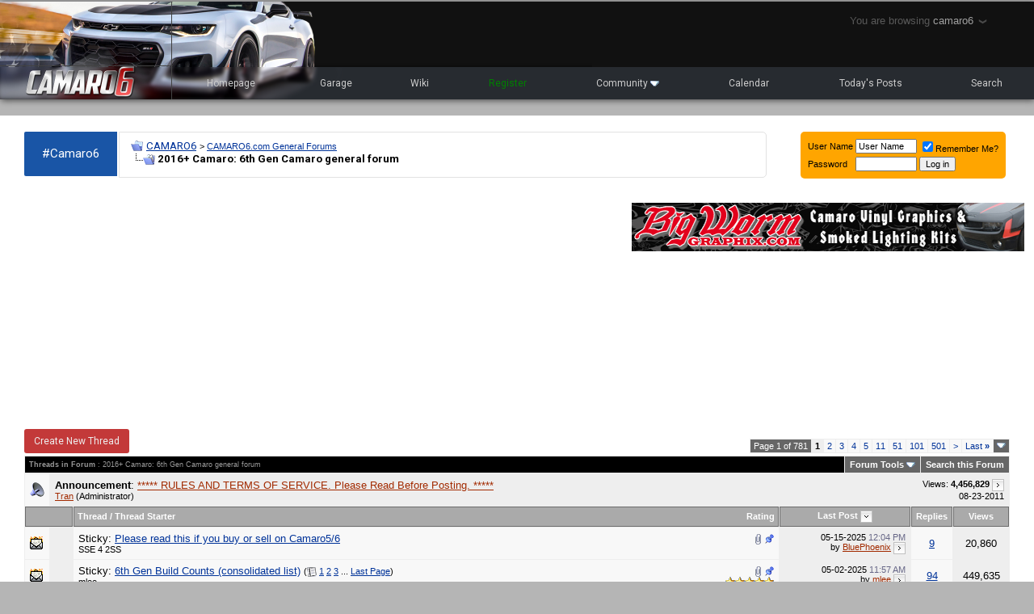

--- FILE ---
content_type: text/html; charset=ISO-8859-1
request_url: https://www.camaro6.com/forums/forumdisplay.php?s=6bc352b88cadbb6629d4d103d9b5e0ba&f=155
body_size: 28313
content:
<!DOCTYPE html PUBLIC "-//W3C//DTD XHTML 1.0 Transitional//EN" "http://www.w3.org/TR/xhtml1/DTD/xhtml1-transitional.dtd">
<html xmlns="http://www.w3.org/1999/xhtml" dir="ltr" lang="en">
<head>
<link href='https://fonts.googleapis.com/css?family=Roboto:400,700' rel='stylesheet' type='text/css'>
<meta http-equiv="Content-Type" content="text/html; charset=ISO-8859-1" />
<meta name="generator" content="vBulletin 3.8.9 Beta 4" />

<meta name="keywords" content="2016+ Camaro: 6th Gen Camaro general forum, 2009,2010,chevy,camaro,concept,z28,ss,forums,forum,chevrolet,spyshot,news,price,forums,diy,photos,pics,videos,cz6,ls1,ls2" />
<meta name="description" content="General 6th gen Camaro topics not covered by other subforums." />


<!-- CSS Stylesheet -->
<style type="text/css" id="vbulletin_css">
/**
* vBulletin 3.8.9 Beta 4 CSS
* Style: 'CAMARO6-B'; Style ID: 22
*/
body
{
	background: #b5b5b5;
	color: #888;
	font: 10pt verdana, geneva, lucida, 'lucida grande', arial, helvetica, sans-serif;
	margin: 2px 0px 10px 0px;
	padding: 0px;
}
a:link, body_alink
{
	color: #003399;
}
a:visited, body_avisited
{
	color: #003399;
}
a:hover, a:active, body_ahover
{
	color: #003399;
}
.page
{
	background: #fff;
	color: #000000;
}
td, th, p, li
{
	font: 10pt verdana, geneva, lucida, 'lucida grande', arial, helvetica, sans-serif;
}
.tborder
{
	background: #eeeeee;
	color: #000000;
}
.tcat
{
	background: #000000;
	color: #999999;
	font: bold 7pt verdana, geneva, lucida, 'lucida grande', arial, helvetica, sans-serif;
	padding:5px;
}
.tcat a:link, .tcat_alink
{
	color: #CCCCCC;
	text-decoration: none;
}
.tcat a:visited, .tcat_avisited
{
	color: #CCCCCC;
	text-decoration: none;
}
.tcat a:hover, .tcat a:active, .tcat_ahover
{
	color: #CCCCCC;
	text-decoration: underline;
}
.thead
{
	background: #aaaaaa;
	color: #FFFFFF;
	font: bold 11px tahoma, verdana, geneva, lucida, 'lucida grande', arial, helvetica, sans-serif;
	border:1px solid #6c6c6c;
}
.thead a:link, .thead_alink
{
	color: #FFFFFF;
	text-decoration: none;
}
.thead a:visited, .thead_avisited
{
	color: #FFFFFF;
	text-decoration: none;
}
.thead a:hover, .thead a:active, .thead_ahover
{
	color: #FFFFFF;
	text-decoration: none;
}
.tfoot
{
	background: #000000;
	color: #E0E0F6;
}
.tfoot a:link, .tfoot_alink
{
	color: #E0E0F6;
}
.tfoot a:visited, .tfoot_avisited
{
	color: #E0E0F6;
}
.tfoot a:hover, .tfoot a:active, .tfoot_ahover
{
	color: #FFFF66;
}
.alt1, .alt1Active
{
	background: #F8F8F8;
	color: #000000;
}
.alt2, .alt2Active
{
	background: #eeeeee;
	color: #000000;
}
.alt2 a:link, .alt2_alink, .alt2Active a:link, .alt2Active_alink
{
	color: #a22a00;
}
.alt2 a:visited, .alt2_avisited, .alt2Active a:visited, .alt2Active_avisited
{
	color: #a22a00;
}
.alt2 a:hover, .alt2 a:active, .alt2_ahover, .alt2Active a:hover, .alt2Active a:active, .alt2Active_ahover
{
	color: #a22a00;
}
.inlinemod
{
	background: #FFFFCC;
	color: #000000;
}
.wysiwyg
{
	background: #F5F5FF;
	color: #000000;
	font: 10pt verdana, geneva, lucida, 'lucida grande', arial, helvetica, sans-serif;
	margin: 5px 10px 10px 10px;
	padding: 0px;
}
.wysiwyg a:link, .wysiwyg_alink
{
	color: #22229C;
}
.wysiwyg a:visited, .wysiwyg_avisited
{
	color: #22229C;
}
.wysiwyg a:hover, .wysiwyg a:active, .wysiwyg_ahover
{
	color: #FF4400;
}
textarea, .bginput
{
	font: 10pt verdana, geneva, lucida, 'lucida grande', arial, helvetica, sans-serif;
}
.bginput option, .bginput optgroup
{
	font-size: 10pt;
	font-family: verdana, geneva, lucida, 'lucida grande', arial, helvetica, sans-serif;
}
.button
{
	font: 11px verdana, geneva, lucida, 'lucida grande', arial, helvetica, sans-serif;
}
select
{
	font: 11px verdana, geneva, lucida, 'lucida grande', arial, helvetica, sans-serif;
}
option, optgroup
{
	font-size: 11px;
	font-family: verdana, geneva, lucida, 'lucida grande', arial, helvetica, sans-serif;
}
.smallfont
{
	font: 11px verdana, geneva, lucida, 'lucida grande', arial, helvetica, sans-serif;
}
.time
{
	color: #666686;
}
.navbar
{
	font: 11px verdana, geneva, lucida, 'lucida grande', arial, helvetica, sans-serif;
}
.highlight
{
	color: #FF0000;
	font-weight: bold;
}
.fjsel
{
	background: #3E5C92;
	color: #E0E0F6;
}
.fjdpth0
{
	background: #F7F7F7;
	color: #000000;
}
.panel
{
	background: #E4E7F5 url(images/gradients/gradient_panel.gif) repeat-x top left;
	color: #000000;
	padding: 10px;
	border: 2px outset;
}
.panelsurround
{
	background: #D1D4E0 url(images/gradients/gradient_panelsurround.gif) repeat-x top left;
	color: #000000;
}
legend
{
	color: #22229C;
	font: 11px tahoma, verdana, geneva, lucida, 'lucida grande', arial, helvetica, sans-serif;
}
.vbmenu_control
{
	background: #666666;
	color: #FFFFFF;
	font: bold 11px tahoma, verdana, geneva, lucida, 'lucida grande', arial, helvetica, sans-serif;
	padding: 3px 6px 3px 6px;
	white-space: nowrap;
}
.vbmenu_control a:link, .vbmenu_control_alink
{
	color: #FFFFFF;
	text-decoration: none;
}
.vbmenu_control a:visited, .vbmenu_control_avisited
{
	color: #FFFFFF;
	text-decoration: none;
}
.vbmenu_control a:hover, .vbmenu_control a:active, .vbmenu_control_ahover
{
	color: #FFFFFF;
	text-decoration: underline;
}
.vbmenu_popup
{
	background: #000000;
	color: #000000;
	border: 2px solid #000000;
}
.vbmenu_option
{
	background: #000000;
	color: #CCCCCC;
	font: 11px verdana, geneva, lucida, 'lucida grande', arial, helvetica, sans-serif;
	white-space: nowrap;
	cursor: pointer;
}
.vbmenu_option a:link, .vbmenu_option_alink
{
	color: #CCCCCC;
	text-decoration: none;
}
.vbmenu_option a:visited, .vbmenu_option_avisited
{
	color: #CCCCCC;
	text-decoration: none;
}
.vbmenu_option a:hover, .vbmenu_option a:active, .vbmenu_option_ahover
{
	color: #CCCCCC;
	text-decoration: none;
}
.vbmenu_hilite
{
	background: #444444;
	color: #FFFFFF;
	font: 11px verdana, geneva, lucida, 'lucida grande', arial, helvetica, sans-serif;
	white-space: nowrap;
	cursor: pointer;
}
.vbmenu_hilite a:link, .vbmenu_hilite_alink
{
	color: #FFFFFF;
	text-decoration: none;
}
.vbmenu_hilite a:visited, .vbmenu_hilite_avisited
{
	color: #FFFFFF;
	text-decoration: none;
}
.vbmenu_hilite a:hover, .vbmenu_hilite a:active, .vbmenu_hilite_ahover
{
	color: #FFFFFF;
	text-decoration: none;
}
/* ***** styling for 'big' usernames on postbit etc. ***** */
.bigusername { font-size: 13pt; font-weight: 700; text-decoration: none; font-family:helvetica,arial;}

/* ***** small padding on 'thead' elements ***** */
td.thead, th.thead, div.thead { padding: 4px; }

/* ***** basic styles for multi-page nav elements */
.pagenav a { text-decoration: none; }
.pagenav td { padding: 2px 4px 2px 4px; }

/* ***** de-emphasized text */
.shade, a.shade:link, a.shade:visited { color: #777777; text-decoration: none; }
a.shade:active, a.shade:hover { color: #FF4400; text-decoration: underline; }
.tcat .shade, .thead .shade, .tfoot .shade { color: #DDDDDD; }

/* ***** define margin and font-size for elements inside panels ***** */
.fieldset { margin-bottom: 6px; }
.fieldset, .fieldset td, .fieldset p, .fieldset li { font-size: 11px; }
div[id^="post_message"] img, .attach {
   max-width:100%;
}

.fixedsig {
max-height:200px;
height:expression((document.documentElement.clientHeight) > 200? "200px" : "100%");
overflow:hidden;
padding:0px;
margin:0px;
}

/* Start Sub-forums-list in Columns */
.subforum {
	padding:0;
	margin:	0;
}
.subforum li {
	display:inline;
	width:230px;
	float:left;
	padding-left:0.5em;
	padding-right:0.5em;
font-size:11px;
}
.clear {
	clear:both;
}
/* End */
</style>
<link rel="stylesheet" type="text/css" href="clientscript/vbulletin_important.css?v=389b4" />


<!-- / CSS Stylesheet -->

<script type="text/javascript" src="clientscript/yui/yahoo-dom-event/yahoo-dom-event.js?v=389b4"></script>
<script type="text/javascript" src="clientscript/yui/connection/connection-min.js?v=389b4"></script>
<script type="text/javascript">
<!--
var SESSIONURL = "s=7a0447048c74d5fe18a6e4c1298fb7d2&";
var SECURITYTOKEN = "guest";
var IMGDIR_MISC = "v6/misc";
var vb_disable_ajax = parseInt("0", 10);
// -->
</script>
<script type="text/javascript" src="clientscript/vbulletin_global.js?v=389b4"></script>
<script type="text/javascript" src="clientscript/vbulletin_menu.js?v=389b4"></script>


	<link rel="alternate" type="application/rss+xml" title="CAMARO6 RSS Feed" href="external.php?type=RSS2" />
	
		<link rel="alternate" type="application/rss+xml" title="CAMARO6 - 2016+ Camaro: 6th Gen Camaro general forum - RSS Feed" href="external.php?type=RSS2&amp;forumids=155" />
	

           <link href="https://www.camaro6.com/forums/mobiquo/smartbanner/manifest.json" rel="manifest">
        
        <meta name="apple-itunes-app" content="app-id=307880732, affiliate-data=at=10lR7C, app-argument=tapatalk://www.camaro6.com/forums?location=forum&page=1&perpage=25&fid=155" />
        
<title>2016+ Camaro: 6th Gen Camaro general forum - CAMARO6</title>


<style type="text/css" id="vault_css">
/**
* VaultWiki 2.3.2 CSS
* Style: 'CAMARO6-B'; Style ID: 22
*/

/* ######### CONTENT BOXES ######## */

/* main article container */
.vw-content {
	background: #fff;
	color: #000;
	border: 1px solid #0B198C;
}

/* tab loading message container */
.content_block div.tborder { background: #fff; }

/* 'tab successfully loaded' box */
.content_form {
	background: #fff;
	border: 1px solid #0B198C;
}

/* links in the 'tab successfully loaded' box */
.content_form a {
	color: #0B198C;
	text-decoration: none;
}

/* hovering over links in 'tab sucessfully loaded' box */
.content_form a:hover { text-decoration: underline; }

/* article text container */
.bodyContent { font-size: 12px; }

/* [CODE], [HTML], [PHP] tags */
.vw-content pre {
	border: 1px dashed #2f6f00;
	color: black;
	background: #f9f9f9;
}

/* [LIST] tags */
.vw-content ul { list-style-image: url(https://www.camaro6.com/forums//bullet.gif); }

/* ######## ARTICLE TITLE ######## */

/* the container surrounding the title */
.titleBox { border-bottom: 1px solid #0B198C; }

/* the title */
.vw-content h1, .bodyContent h1 { font-size: 18px; }

.firstHeading {
	font-size: 26px;
	font-weight: bold;
}

/* subtitle that appears just beside the title */
.subtitle {
	font-size: 13px;
	font-weight: bold;
}

/* other info that appears below the title */
.contentSub {
	font-size: 84%;
	color: #7d7d7d;
}

/* ######## HEADLINES AND SECTIONS ######## */

/* headline text */
.vw-content h1, .vw-content h2, .vw-content h3,
.vw-content h4, .vw-content h5, .vw-content h6 {
	color: #0B198C;
	background: none;
	font-weight: bold;
}

/* line under each headline */
.vw-content h1, .vw-content h2, .vw-content h3,
.vw-content h4, .vw-content h5, .vw-content h6 { border-bottom: 1px solid #0B198C; }

/* headline font sizes */
.bodyContent h2 { font-size: 20px; }
.bodyContent h3 { font-size: 18px; }
.bodyContent h4 { font-size: 16px; }
.bodyContent h5 { font-size: 14px; }
.bodyContent h6 { font-size: 12px; }

/* table of contents header */
.toc_title h2 {	border-bottom: none; }

/* ######## LINKS ######## */

/* link on a redirect page */
.redirectText { font-size: 150%; }

/* text in the popup over wiki links */
.autolink_content { font-size: 12px; }

/*** links using the [URL] BB-Code, based on link protocol ***/
.link-http { background: url(https://www.camaro6.com/forums//external.png) center right no-repeat; }
.link-https { background: url(https://www.camaro6.com/forums//lock_icon.gif) center right no-repeat; }
.link-mailto { background: url(https://www.camaro6.com/forums//mail_icon.gif) center right no-repeat; }
.link-news { background: url(https://www.camaro6.com/forums//news_icon.png) center right no-repeat; }
.link-ftp { background: url(https://www.camaro6.com/forums//file_icon.gif) center right no-repeat; }
.link-irc { background: url(https://www.camaro6.com/forums//discussionitem_icon.gif) center right no-repeat; }

/* links within articles */
.vw-content a { color: #0B198C; }

/* hovering over links within articles */
.vw-content a:hover { text-decoration: underline; }

/* links to new (uncreated) articles */
.autolink_content a.new, .vw-content a.new, 
.vw-content a.new:visited, .alt1 a.new, .alt2 a.new { color: #ff0000; }

.reflist { font-size: 10px; }
.ref_select { background: #0B198C; }

/* ######## FIXES ######## */

/* AJAX section editor */
.QuickSection { border: 1px solid #0B198C; }
.vw-content .imagebutton { background-color: #E1E1E2; }
</style>
<link rel="stylesheet" type="text/css" href="clientscript/special_important.css?v=232" />
<script type="text/javascript" src="clientscript/special_section.js?v=232"></script>
</head>
<body>
<div id="mNav">
    <div id="mNavigator" style="position:absolute;top:0px;right:40px;color:#888;font-family:helvetica;font-weight:400,font-size:11px;letter-spacing:0;opacity:0.6;cursor:pointer;padding:18px;z-index:9999;">
    You are browsing <span style="color:#fff">camaro6</span> <span><img src="/forums/arrow.png" /></span>
    </div>
    
    <div id="dropDown" style="display:none;padding:8px 8px 10px 8px;background:#1b1b1b;position:absolute;top:40px;right:35px;box-shadow:0px 3px 8px rgba(0,0,0,0.6);z-index:9999;">

        <div style="width:319px;padding:8px 10px 8px 10px;background:#000;font-size:9px;font-family:helvetica,arial;color:#666;">CHEVROLET CAMARO</div>
        <div><a href="//www.camaro6.com/forums/"><img src="/forums/camaro6style/camaro6.png" alt="CAMARO6" border="0" /></a></div>
        <div><a href="//www.camaro5.com/forums/"><img src="/forums/v6/camaro5.png" alt="CAMARO5" border="0" /></a></div>

        <div style="width:319px;padding:8px 10px 8px 10px;background:#000;font-size:9px;font-family:helvetica,arial;color:#666;margin:1px 0px 0px 0px;">CHEVROLET CORVETTE</div>
        <div><a href="//www.corvette7.com/forums/"><img src="/forums/corvette7/corvette7.png" alt="CORVETTE7" border="0" /></a></div>

    </div>
</div>


<script src="//ajax.googleapis.com/ajax/libs/jquery/1.9.1/jquery.min.js"></script>
<script>
$('#mNav').on('mouseenter mouseleave', function( e ) {
    var mEnt = e.type=='mouseenter',
        opacity  = mEnt ? 1 : 0.6 ,
        showHide = mEnt ? 'show' : 'hide' ;
    $('#mNavigator').stop().fadeTo(200, opacity);
    $('#dropDown').stop()[showHide](200);
} );
</script>





<!-- logo -->
<div style="background:#111;width:100%;box-shadow:1px 1px 8px rgba(0,0,0,0.65);margin:0 0 20px 0;">
    <div style="float:left;width:212px;height:95px;height:121px;background:url(/forums/camaro6style/flag4.png);background-size:100%;border-right:1px solid #424242;position:relative;">
           <div style="position:absolute;top:79px;left:0;right:0;height:1px;background:#424242;"></div>
           <div style="position:absolute;bottom:0;left:0;">
                      <a href="/forums"><img src="/forums/camaro6style/camaro6logo3.png" width="212" height="42" border="0" /></a>
           </div>
    </div>
<style>
.vbmenu_control2, .vbmenu_control2 a
{
font-family:"Roboto";
font-weight:400;
font-size:12px;
color:#ccc;
text-decoration:none;
padding:12px 10px;
}

</style>
    <div style="float:left;position:relative;width:calc(100% - 213px);height:95px;height:121px;background:url(/forums/camaro6style/cars4.png) no-repeat top left;background-size:520px 100%;">

           <div style="position:absolute;bottom:0;left:0;right:0;height:40px;z-index:100;/*background:#272B30;*/">

<!-- nav buttons bar -->
<div style="padding:1px; border-top-width:0px">
	<table cellpadding="0" cellspacing="0" border="0" width="100%" align="center">
	<tr align="center">

<td class="vbmenu_control2"><a href="http://www.camaro6.com">Homepage</a></td>

<td class="vbmenu_control2"><a href="camarogarage.php">Garage</a></td>

<td class="vbmenu_control2"><a href="wiki.php?title=Default:CAMARO+WIKI">Wiki</a></td>

		
		
			<td class="vbmenu_control2"><a style="color:green;" href="register.php?s=7a0447048c74d5fe18a6e4c1298fb7d2" rel="nofollow">Register</a></td>
		
		
		
			<td class="vbmenu_control2"><a id="community" href="/forums/forumdisplay.php?f=155&amp;nojs=1#community" rel="nofollow" accesskey="6">Community</a> <script type="text/javascript"> vbmenu_register("community"); </script></td>
		
		<td class="vbmenu_control2"><a href="calendar.php?s=7a0447048c74d5fe18a6e4c1298fb7d2">Calendar</a></td>
		
			
				
				<td class="vbmenu_control2"><a href="search.php?s=7a0447048c74d5fe18a6e4c1298fb7d2&amp;do=getdaily" accesskey="2">Today's Posts</a></td>
				
				<td class="vbmenu_control2"><a id="navbar_search" href="search.php?s=7a0447048c74d5fe18a6e4c1298fb7d2" accesskey="4" rel="nofollow">Search</a> </td>
			
			
		
		
		
		</tr>
	</table>
</div>
<!-- / nav buttons bar -->
           </div>
    <div style="position:absolute;bottom:0;height:40px;background:#272b30;left:500px;right:0;z-index:1;"></div>
    </div>
    <div style="clear:both;"></div>
</div>
<!-- /logo -->

<!-- content table -->
<!-- open content container -->

<div align="center">
	<div class="page" style="width:100%; text-align:left">
		<div style="padding:0px 30px 0px 30px" align="left">





<div style="height:20px;width:1px;"></div>

<a href="/forums">
<div style="font-family:'Roboto';color:#fff;font-size:15px;font-weight:400;background:#1955a6;padding:18px 22px 19px;float:left;border-radius:2px 0 0 2px;">
#Camaro6
</div>
</a>

<div style="float:left;border:1px solid #e2e2e2;min-height:55px;margin-left:2px;border-radius:0 5px 5px 0;font-family:'Roboto' !important;width:calc(100% - 420px)">
<table>
	<td class="alt1" width="100%" style="background:transparent;padding:0;margin:0;padding:7px 12px;">
		
			<table cellpadding="0" cellspacing="0" border="0">
			<tr valign="bottom">
				<td><a href="#" onclick="history.back(1); return false;"><img src="v6/misc/navbits_start.gif" alt="Go Back" border="0" /></a></td>
				<td>&nbsp;</td>
				<td width="100%"><span class="navbar2" style="font-family:Roboto"><a href="index.php?s=7a0447048c74d5fe18a6e4c1298fb7d2" accesskey="1">CAMARO6</a></span> 
	<span class="navbar">&gt; <a href="forumdisplay.php?s=7a0447048c74d5fe18a6e4c1298fb7d2&amp;f=220">CAMARO6.com General Forums</a></span>

</td>
			</tr>
			<tr>
				<td class="navbar2" style="font-size:10pt; padding-top:1px;font-family:Roboto" colspan="3"><a href="/forums/forumdisplay.php?s=6bc352b88cadbb6629d4d103d9b5e0ba&amp;f=155"><img class="inlineimg" src="v6/misc/navbits_finallink_ltr.gif" alt="Reload this Page" border="0" /></a> <strong>
	2016+ Camaro: 6th Gen Camaro general forum

</strong></td>
			</tr>
			</table>
		
	</td>
</table>
<div style="clear:both;"></div>
</div>


<div style="float:right;font-size:12px;font-family:'Roboto' !important;padding:0 5px;">

      <div style="background:orange;border-radius:5px;padding:6px;">
	<td class="alt2" nowrap="nowrap" style="padding:0px;">
		<!-- login form -->
		<form action="login.php?do=login" method="post" onsubmit="md5hash(vb_login_password, vb_login_md5password, vb_login_md5password_utf, 0)">
		<script type="text/javascript" src="clientscript/vbulletin_md5.js?v=389b4"></script>
		<table cellpadding="0" cellspacing="3" border="0">
		<tr>
			<td class="smallfont" style="white-space: nowrap;"><label for="navbar_username">User Name</label></td>
			<td><input type="text" class="bginput" style="font-size: 11px" name="vb_login_username" id="navbar_username" size="10" accesskey="u" tabindex="101" value="User Name" onfocus="if (this.value == 'User Name') this.value = '';" /></td>
			<td class="smallfont" nowrap="nowrap"><label for="cb_cookieuser_navbar"><input type="checkbox" name="cookieuser" value="1" tabindex="103" id="cb_cookieuser_navbar" accesskey="c" checked="checked" />Remember Me?</label></td>
		</tr>
		<tr>
			<td class="smallfont"><label for="navbar_password">Password</label></td>
			<td><input type="password" class="bginput" style="font-size: 11px" name="vb_login_password" id="navbar_password" size="10" tabindex="102" /></td>
			<td><input type="submit" class="button" value="Log in" tabindex="104" title="Enter your username and password in the boxes provided to login, or click the 'register' button to create a profile for yourself." accesskey="s" /></td>
		</tr>
		</table>
		<input type="hidden" name="s" value="7a0447048c74d5fe18a6e4c1298fb7d2" />
		<input type="hidden" name="securitytoken" value="guest" />
		<input type="hidden" name="do" value="login" />
		<input type="hidden" name="vb_login_md5password" />
		<input type="hidden" name="vb_login_md5password_utf" />
		</form>
		<!-- / login form -->
	</td>
     </div>

</div>

<!-- OLD -->









<!-- NAVBAR POPUP MENUS -->

	
	<!-- community link menu -->
	<div class="vbmenu_popup" id="community_menu" style="display:none;margin-top:3px" align="left">
		<table cellpadding="4" cellspacing="1" border="0">
		<tr><td class="thead">Community Links</td></tr>
		
		
					<tr><td class="vbmenu_option"><a href="group.php?s=7a0447048c74d5fe18a6e4c1298fb7d2">Social Groups</a></td></tr>
		
		
					<tr><td class="vbmenu_option"><a href="album.php?s=7a0447048c74d5fe18a6e4c1298fb7d2">Pictures &amp; Albums </a></td></tr>
		
		<tr><td class="vbmenu_option"><a href="profile.php?s=7a0447048c74d5fe18a6e4c1298fb7d2&amp;do=buddylist">Contacts</a></td></tr>
		<tr><td class="vbmenu_option"><a href="memberlist.php?s=7a0447048c74d5fe18a6e4c1298fb7d2">Members List</a></td></tr>
		
<tr><td class="vbmenu_option"><a href="https://www.camaro6.com/forums/itrader_main.php?s=7a0447048c74d5fe18a6e4c1298fb7d2">iTrader</a></td></tr>
		</table>
	</div>
	<!-- / community link menu -->
	
	
	
	<!-- header quick search form -->
	<div class="vbmenu_popup" id="navbar_search_menu" style="display:none;margin-top:3px" align="left">
		<table cellpadding="4" cellspacing="1" border="0">
		<tr>
			<td class="thead">Search Forums</td>
		</tr>
		<tr>
			<td class="vbmenu_option" title="nohilite">
				<form action="search.php?do=process" method="post">

					<input type="hidden" name="do" value="process" />
					<input type="hidden" name="quicksearch" value="1" />
					<input type="hidden" name="childforums" value="1" />
					<input type="hidden" name="exactname" value="1" />
					<input type="hidden" name="s" value="7a0447048c74d5fe18a6e4c1298fb7d2" />
					<input type="hidden" name="securitytoken" value="guest" />
					<div><input type="text" class="bginput" name="query" size="25" tabindex="1001" /><input type="submit" class="button" value="Go" tabindex="1004" /></div>
					<div style="margin-top:6px">
						<label for="rb_nb_sp0"><input type="radio" name="showposts" value="0" id="rb_nb_sp0" tabindex="1002" checked="checked" />Show Threads</label>
						&nbsp;
						<label for="rb_nb_sp1"><input type="radio" name="showposts" value="1" id="rb_nb_sp1" tabindex="1003" />Show Posts</label>
					</div>
				</form>
			</td>
		</tr>

		<tr>
			<td class="thead">Google Search</td>
		</tr>
		<tr>
			<td class="vbmenu_option" title="nohilite">
                                 <form action="googlesearch.php" id="cse-search-box">
                                   <div>
                                      <input type="hidden" name="cx" value="016572222420613296781:202t2esg6pw" />
                                      <input type="hidden" name="cof" value="FORID:10" />
                                      <input type="hidden" name="ie" value="UTF-8" />
                                      <input type="text" name="q" size="31" />
                                      <input type="submit" name="sa" value="Search" />
                                   </div>
                                 </form>
                                 <script type="text/javascript" src="//www.google.com/cse/brand?form=cse-search-box&lang=en"></script>
                           </td>
                   </tr>


		
		<tr>
			<td class="vbmenu_option"><a href="tags.php?s=7a0447048c74d5fe18a6e4c1298fb7d2" rel="nofollow">Tag Search</a></td>
		</tr>
		
		<tr>
			<td class="vbmenu_option"><a href="search.php?s=7a0447048c74d5fe18a6e4c1298fb7d2" accesskey="4" rel="nofollow">Advanced Search</a></td>
		</tr>
		
		</table>
	</div>
	<!-- / header quick search form -->
	
	
	
<!-- / NAVBAR POPUP MENUS -->

<!-- PAGENAV POPUP -->
	<div class="vbmenu_popup" id="pagenav_menu" style="display:none">
		<table cellpadding="4" cellspacing="1" border="0">
		<tr>
			<td class="thead" nowrap="nowrap">Go to Page...</td>
		</tr>
		<tr>
			<td class="vbmenu_option" title="nohilite">
			<form action="index.php" method="get" onsubmit="return this.gotopage()" id="pagenav_form">
				<input type="text" class="bginput" id="pagenav_itxt" style="font-size:11px" size="4" />
				<input type="button" class="button" id="pagenav_ibtn" value="Go" />
			</form>
			</td>
		</tr>
		</table>
	</div>
<!-- / PAGENAV POPUP -->




<div style="clear:both;"></div>
<br />


<div style="float:left;width:calc(100% - 468px - 20px);">

<script async src="//pagead2.googlesyndication.com/pagead/js/adsbygoogle.js"></script>
<!-- Camaro6 - Forum - Responsive -->
<ins class="adsbygoogle"
     style="display:block"
     data-ad-client="ca-pub-7580052858542093"
     data-ad-slot="2398601988"
     data-ad-format="auto"></ins>
<script>
(adsbygoogle = window.adsbygoogle || []).push({});
</script>

</div>
</br>


<div style="float:right; width:468px; height:60px;padding-left:20px;">
<a href='http://www.bigwormgraphix.net/' target='_blank'><img src='https://www.camaro5.com/forums/images/banners/468x60-bw-logo-camaro-2.jpg' alt='Bigwormgraphix' border="0" /></a>
</div>
<br style="clear:both;" />
<br style="clear:both;" />






<!-- threads list  -->

<form action="inlinemod.php?forumid=155" method="post" id="inlinemodform">
<input type="hidden" name="url" value="" />
<input type="hidden" name="s" value="7a0447048c74d5fe18a6e4c1298fb7d2" />
<input type="hidden" name="securitytoken" value="guest" />
<input type="hidden" name="forumid" value="155" />

<!-- controls above thread list -->
<table cellpadding="0" cellspacing="0" border="0" width="100%" style="margin-bottom:3px">
<tr valign="bottom">
	<td class="smallfont"><a href="newthread.php?s=7a0447048c74d5fe18a6e4c1298fb7d2&amp;do=newthread&amp;f=155" rel="nofollow">
<!img src="v6/buttons/newthread.gif" alt="Post New Thread" border="0" />
<div style="border-radius:3px;background:rgb(195, 57, 57);padding:8px 12px;color:#eee;text-align:center;float:left;font-family:'Roboto';font-size:12px;">Create New Thread</div>
</a></td>
	<td align="right"><div class="pagenav" align="right">
<table class="tborder" cellpadding="3" cellspacing="1" border="0">
<tr>
	<td class="vbmenu_control" style="font-weight:normal">Page 1 of 781</td>
	
	
		<td class="alt2"><span class="smallfont" title="Showing results 1 to 25 of 19,521"><strong>1</strong></span></td>
 <td class="alt1"><a class="smallfont" href="forumdisplay.php?s=7a0447048c74d5fe18a6e4c1298fb7d2&amp;f=155&amp;order=desc&amp;page=2" title="Show results 26 to 50 of 19,521">2</a></td><td class="alt1"><a class="smallfont" href="forumdisplay.php?s=7a0447048c74d5fe18a6e4c1298fb7d2&amp;f=155&amp;order=desc&amp;page=3" title="Show results 51 to 75 of 19,521">3</a></td><td class="alt1"><a class="smallfont" href="forumdisplay.php?s=7a0447048c74d5fe18a6e4c1298fb7d2&amp;f=155&amp;order=desc&amp;page=4" title="Show results 76 to 100 of 19,521">4</a></td><td class="alt1"><a class="smallfont" href="forumdisplay.php?s=7a0447048c74d5fe18a6e4c1298fb7d2&amp;f=155&amp;order=desc&amp;page=5" title="Show results 101 to 125 of 19,521">5</a></td><td class="alt1"><a class="smallfont" href="forumdisplay.php?s=7a0447048c74d5fe18a6e4c1298fb7d2&amp;f=155&amp;order=desc&amp;page=11" title="Show results 251 to 275 of 19,521"><!--+10-->11</a></td><td class="alt1"><a class="smallfont" href="forumdisplay.php?s=7a0447048c74d5fe18a6e4c1298fb7d2&amp;f=155&amp;order=desc&amp;page=51" title="Show results 1,251 to 1,275 of 19,521"><!--+50-->51</a></td><td class="alt1"><a class="smallfont" href="forumdisplay.php?s=7a0447048c74d5fe18a6e4c1298fb7d2&amp;f=155&amp;order=desc&amp;page=101" title="Show results 2,501 to 2,525 of 19,521"><!--+100-->101</a></td><td class="alt1"><a class="smallfont" href="forumdisplay.php?s=7a0447048c74d5fe18a6e4c1298fb7d2&amp;f=155&amp;order=desc&amp;page=501" title="Show results 12,501 to 12,525 of 19,521"><!--+500-->501</a></td>
	<td class="alt1"><a rel="next" class="smallfont" href="forumdisplay.php?s=7a0447048c74d5fe18a6e4c1298fb7d2&amp;f=155&amp;order=desc&amp;page=2" title="Next Page - Results 26 to 50 of 19,521">&gt;</a></td>
	<td class="alt1" nowrap="nowrap"><a class="smallfont" href="forumdisplay.php?s=7a0447048c74d5fe18a6e4c1298fb7d2&amp;f=155&amp;order=desc&amp;page=781" title="Last Page - Results 19,501 to 19,521 of 19,521">Last <strong>&raquo;</strong></a></td>
	<td class="vbmenu_control" title="forumdisplay.php?s=7a0447048c74d5fe18a6e4c1298fb7d2&amp;f=155&amp;order=desc"><a name="PageNav"></a></td>
</tr>
</table>
</div></td>
</tr>
</table>
<!-- / controls above thread list -->
<table class="tborder" cellpadding="6" cellspacing="1" border="0" width="100%" align="center" style="border-bottom-width:0px">
<tr>
	<td class="tcat" width="100%">Threads in Forum<span class="normal"> : 2016+ Camaro: 6th Gen Camaro general forum</span></td>
	<td class="vbmenu_control" id="forumtools" nowrap="nowrap"><a href="/forums/forumdisplay.php?f=155&amp;nojs=1#goto_forumtools" rel="nofollow">Forum Tools</a> <script type="text/javascript"> vbmenu_register("forumtools"); </script></td>
	
	<td class="vbmenu_control" id="forumsearch" nowrap="nowrap"><a href="search.php?s=7a0447048c74d5fe18a6e4c1298fb7d2&amp;f=155" rel="nofollow">Search this Forum</a></td>
	
</tr>
</table>


<table class="tborder" cellpadding="6" cellspacing="1" border="0" width="100%" align="center" id="threadslist">
<tbody>
<tr>
	<td class="alt1"><img src="v6/statusicon/announcement_old.gif" border="0" alt="Announcement" /></td>
	<td class="alt2" colspan="5">
		<div>
			<span class="smallfont" style="float:right">Views: <strong>4,456,829</strong> <a href="announcement.php?s=7a0447048c74d5fe18a6e4c1298fb7d2&amp;f=155"><img class="inlineimg" src="v6/buttons/lastpost.gif" alt="View Announcement" border="0" /></a></span>
			<strong>Announcement</strong>: <a href="announcement.php?s=7a0447048c74d5fe18a6e4c1298fb7d2&amp;f=155">***** RULES AND TERMS OF SERVICE. Please Read Before Posting. *****</a>
		</div>
		<div>
			<span style="float:right"><span class="smallfont">08-23-2011</span></span>
			<span class="smallfont">
				<a href="member.php?s=7a0447048c74d5fe18a6e4c1298fb7d2&amp;u=1">Tran</a>
				(Administrator)
			</span>
		</div>
	</td>
</tr>
<tr>

	
		<td class="thead" colspan="2">&nbsp;</td>
	
	<td class="thead" width="100%">
		<span style="float:right"><a href="forumdisplay.php?s=7a0447048c74d5fe18a6e4c1298fb7d2&amp;f=155&amp;daysprune=-1&amp;order=desc&amp;sort=voteavg" rel="nofollow">Rating</a> </span>
		<a href="forumdisplay.php?s=7a0447048c74d5fe18a6e4c1298fb7d2&amp;f=155&amp;daysprune=-1&amp;order=asc&amp;sort=title" rel="nofollow">Thread</a>  /
		<a href="forumdisplay.php?s=7a0447048c74d5fe18a6e4c1298fb7d2&amp;f=155&amp;daysprune=-1&amp;order=asc&amp;sort=postusername" rel="nofollow">Thread Starter</a> 
	</td>
	<td class="thead" width="150" align="center" nowrap="nowrap"><span style="white-space:nowrap"><a href="forumdisplay.php?s=7a0447048c74d5fe18a6e4c1298fb7d2&amp;f=155&amp;daysprune=-1&amp;order=desc&amp;sort=lastpost" rel="nofollow">Last Post</a> <a href="forumdisplay.php?s=7a0447048c74d5fe18a6e4c1298fb7d2&amp;f=155&amp;daysprune=-1&amp;order=asc&amp;sort=lastpost&amp;pp=25&amp;page=1" rel="nofollow"><img class="inlineimg" src="v6/buttons/sortasc.gif" alt="Reverse Sort Order" border="0" /></a></span></td>
	<td class="thead" align="center" nowrap="nowrap"><span style="white-space:nowrap"><a href="forumdisplay.php?s=7a0447048c74d5fe18a6e4c1298fb7d2&amp;f=155&amp;daysprune=-1&amp;order=desc&amp;sort=replycount" rel="nofollow">Replies</a> </span></td>
	<td class="thead" align="center" nowrap="nowrap"><span style="white-space:nowrap"><a href="forumdisplay.php?s=7a0447048c74d5fe18a6e4c1298fb7d2&amp;f=155&amp;daysprune=-1&amp;order=desc&amp;sort=views" rel="nofollow">Views</a> </span></td>

	

</tr>
</tbody>


	<!-- show threads -->
	<tbody id="threadbits_forum_155">
	
	<tr>
	<td class="alt1" id="td_threadstatusicon_631634">
		
		<img src="v6/statusicon/thread_hot.gif" id="thread_statusicon_631634" alt="" border="" />
	</td>
	
		<td class="alt2">&nbsp;</td>
	

	<td class="alt1" id="td_threadtitle_631634" title="Scammers have determined a new way (here) to con people out of their money.  
 
It's simple for them and requires a bit of caution on your part to prevent being separated from your funds.  
 
So &quot;scammers&quot; come in as a new member with a familiar name, that may be as simple as one character off from...">

		
		<div>
			
				<span style="float:right">
					
					
					
					
					 <a href="#" onclick="attachments(631634); return false"> <img class="inlineimg" src="v6/misc/paperclip.gif" border="0" alt="3 Attachment(s)" /></a> 
					
					 <img class="inlineimg" src="v6/misc/sticky.gif" alt="Sticky Thread" /> 
				</span>
			
			
			
			Sticky: 
			
			
			<a href="showthread.php?s=7a0447048c74d5fe18a6e4c1298fb7d2&amp;t=631634" id="thread_title_631634">Please read this if you buy or sell on Camaro5/6</a>
			
		</div>

		

		<div class="smallfont">
			
			
				<span style="cursor:pointer" onclick="window.open('member.php?s=7a0447048c74d5fe18a6e4c1298fb7d2&amp;u=16221', '_self')">SSE 4 2SS</span>
			
		</div>

		

	</td>

	
	<td class="alt2" title="Replies: 9, Views: 20,860">
		<div class="smallfont" style="text-align:right; white-space:nowrap">
			05-15-2025 <span class="time">12:04 PM</span><br />
			by <a href="member.php?s=7a0447048c74d5fe18a6e4c1298fb7d2&amp;find=lastposter&amp;t=631634" rel="nofollow">BluePhoenix</a>  <a href="showthread.php?s=7a0447048c74d5fe18a6e4c1298fb7d2&amp;p=11483715#post11483715"><img class="inlineimg" src="v6/buttons/lastpost.gif" alt="Go to last post" border="0" /></a>
		</div>
	</td>
	

	
		<td class="alt1" align="center"><a href="misc.php?do=whoposted&amp;t=631634" onclick="who(631634); return false;">9</a></td>
		<td class="alt2" align="center">20,860</td>

		
	

	
</tr><tr>
	<td class="alt1" id="td_threadstatusicon_543394">
		
		<img src="v6/statusicon/thread_hot.gif" id="thread_statusicon_543394" alt="" border="" />
	</td>
	
		<td class="alt2">&nbsp;</td>
	

	<td class="alt1" id="td_threadtitle_543394" title=":thumb: 
 
2016 &amp; 2017 Camaro Build Counts 
 
2018 Hot Wheels 
 
2018 Red Line Edition 
 
2018 ZL1 Build Counts">

		
		<div>
			
				<span style="float:right">
					
					
					
					
					 <a href="#" onclick="attachments(543394); return false"> <img class="inlineimg" src="v6/misc/paperclip.gif" border="0" alt="8 Attachment(s)" /></a> 
					
					 <img class="inlineimg" src="v6/misc/sticky.gif" alt="Sticky Thread" /> 
				</span>
			
			
			
			Sticky: 
			
			
			<a href="showthread.php?s=7a0447048c74d5fe18a6e4c1298fb7d2&amp;t=543394" id="thread_title_543394">6th Gen Build Counts (consolidated list)</a>
			<span class="smallfont" style="white-space:nowrap">(<img class="inlineimg" src="v6/misc/multipage.gif" alt="Multi-page thread" border="0" />  <a href="showthread.php?s=7a0447048c74d5fe18a6e4c1298fb7d2&amp;t=543394">1</a> <a href="showthread.php?s=7a0447048c74d5fe18a6e4c1298fb7d2&amp;t=543394&amp;page=2">2</a> <a href="showthread.php?s=7a0447048c74d5fe18a6e4c1298fb7d2&amp;t=543394&amp;page=3">3</a> ... <a href="showthread.php?s=7a0447048c74d5fe18a6e4c1298fb7d2&amp;t=543394&amp;page=7">Last Page</a>)</span>
		</div>

		

		<div class="smallfont">
			<span style="float:right"><img class="inlineimg" src="images/rating/rating_5.gif" border="0" alt="Thread Rating: 2 votes, 4.50 average." /></span>
			
				<span style="cursor:pointer" onclick="window.open('member.php?s=7a0447048c74d5fe18a6e4c1298fb7d2&amp;u=4884', '_self')">mlee</span>
			
		</div>

		

	</td>

	
	<td class="alt2" title="Replies: 94, Views: 449,635">
		<div class="smallfont" style="text-align:right; white-space:nowrap">
			05-02-2025 <span class="time">11:57 AM</span><br />
			by <a href="member.php?s=7a0447048c74d5fe18a6e4c1298fb7d2&amp;find=lastposter&amp;t=543394" rel="nofollow">mlee</a>  <a href="showthread.php?s=7a0447048c74d5fe18a6e4c1298fb7d2&amp;p=11482036#post11482036"><img class="inlineimg" src="v6/buttons/lastpost.gif" alt="Go to last post" border="0" /></a>
		</div>
	</td>
	

	
		<td class="alt1" align="center"><a href="misc.php?do=whoposted&amp;t=543394" onclick="who(543394); return false;">94</a></td>
		<td class="alt2" align="center">449,635</td>

		
	

	
</tr><tr>
	<td class="alt1" id="td_threadstatusicon_631659">
		
		<img src="v6/statusicon/thread_hot.gif" id="thread_statusicon_631659" alt="" border="" />
	</td>
	
		<td class="alt2">&nbsp;</td>
	

	<td class="alt1" id="td_threadtitle_631659" title="Folks, 
 
Please note we have a new software upgrade that is helping tremendously with Spammers and Some Scammers....  
 
It monitors posting and occasionally places a new thread, and sometimes a new post into a moderation required status. When this happens, it simply takes one of us moderators or...">

		
		<div>
			
				<span style="float:right">
					
					
					
					
					
					
					 <img class="inlineimg" src="v6/misc/sticky.gif" alt="Sticky Thread" /> 
				</span>
			
			
			
			Sticky: 
			
			
			<a href="showthread.php?s=7a0447048c74d5fe18a6e4c1298fb7d2&amp;t=631659" id="thread_title_631659">Duplicate threads, Please read, No Duplicates</a>
			
		</div>

		

		<div class="smallfont">
			
			
				<span style="cursor:pointer" onclick="window.open('member.php?s=7a0447048c74d5fe18a6e4c1298fb7d2&amp;u=16221', '_self')">SSE 4 2SS</span>
			
		</div>

		

	</td>

	
	<td class="alt2" title="Replies: 10, Views: 22,013">
		<div class="smallfont" style="text-align:right; white-space:nowrap">
			03-01-2025 <span class="time">03:55 PM</span><br />
			by <a href="member.php?s=7a0447048c74d5fe18a6e4c1298fb7d2&amp;find=lastposter&amp;t=631659" rel="nofollow">Colin101234</a>  <a href="showthread.php?s=7a0447048c74d5fe18a6e4c1298fb7d2&amp;p=11474100#post11474100"><img class="inlineimg" src="v6/buttons/lastpost.gif" alt="Go to last post" border="0" /></a>
		</div>
	</td>
	

	
		<td class="alt1" align="center"><a href="misc.php?do=whoposted&amp;t=631659" onclick="who(631659); return false;">10</a></td>
		<td class="alt2" align="center">22,013</td>

		
	

	
</tr>
<tr><td height=8 bgcolor="#d6d6d6" colspan="6"></td></tr>
	
	<tr>
	<td class="alt1" id="td_threadstatusicon_636289">
		
		<img src="v6/statusicon/thread.gif" id="thread_statusicon_636289" alt="" border="" />
	</td>
	
		<td class="alt2">&nbsp;</td>
	

	<td class="alt1" id="td_threadtitle_636289" title="I had a 10 minute update on my infotainment. Anyone know what changed or where GM posts update notes? I couldn’t find it.  
 
 
Sent from my iPhone using Tapatalk">

		
		<div>
			
			
			
			
			
			
			<a href="showthread.php?s=7a0447048c74d5fe18a6e4c1298fb7d2&amp;t=636289" id="thread_title_636289">Infotainment Update</a>
			
		</div>

		

		<div class="smallfont">
			
			
				<span style="cursor:pointer" onclick="window.open('member.php?s=7a0447048c74d5fe18a6e4c1298fb7d2&amp;u=144202', '_self')">cashby02</span>
			
		</div>

		

	</td>

	
	<td class="alt2" title="Replies: 6, Views: 133">
		<div class="smallfont" style="text-align:right; white-space:nowrap">
			Today <span class="time">03:37 AM</span><br />
			by <a href="member.php?s=7a0447048c74d5fe18a6e4c1298fb7d2&amp;find=lastposter&amp;t=636289" rel="nofollow">len_eng</a>  <a href="showthread.php?s=7a0447048c74d5fe18a6e4c1298fb7d2&amp;p=11511223#post11511223"><img class="inlineimg" src="v6/buttons/lastpost.gif" alt="Go to last post" border="0" /></a>
		</div>
	</td>
	

	
		<td class="alt1" align="center"><a href="misc.php?do=whoposted&amp;t=636289" onclick="who(636289); return false;">6</a></td>
		<td class="alt2" align="center">133</td>

		
	

	
</tr><tr>
	<td class="alt1" id="td_threadstatusicon_636290">
		
		<img src="v6/statusicon/thread.gif" id="thread_statusicon_636290" alt="" border="" />
	</td>
	
		<td class="alt2">&nbsp;</td>
	

	<td class="alt1" id="td_threadtitle_636290" title="Hi everyone, I’m currently driving a 6th gen Camaro 2SS. 
I had a quick question regarding the 8-speed automatic transmission. 
When I’m in D and release the brake, the car creeps forward quite noticeably. 
I understand this is normal behavior for a torque-converter automatic. 
That said, I was...">

		
		<div>
			
			
			
			
			
			
			<a href="showthread.php?s=7a0447048c74d5fe18a6e4c1298fb7d2&amp;t=636290" id="thread_title_636290">Any way to reduce or disable creep on the 8-speed auto?</a>
			
		</div>

		

		<div class="smallfont">
			
			
				<span style="cursor:pointer" onclick="window.open('member.php?s=7a0447048c74d5fe18a6e4c1298fb7d2&amp;u=176386', '_self')">camaro98</span>
			
		</div>

		

	</td>

	
	<td class="alt2" title="Replies: 0, Views: 20">
		<div class="smallfont" style="text-align:right; white-space:nowrap">
			Today <span class="time">03:21 AM</span><br />
			by <a href="member.php?s=7a0447048c74d5fe18a6e4c1298fb7d2&amp;find=lastposter&amp;t=636290" rel="nofollow">camaro98</a>  <a href="showthread.php?s=7a0447048c74d5fe18a6e4c1298fb7d2&amp;p=11511222#post11511222"><img class="inlineimg" src="v6/buttons/lastpost.gif" alt="Go to last post" border="0" /></a>
		</div>
	</td>
	

	
		<td class="alt1" align="center"><a href="misc.php?do=whoposted&amp;t=636290" onclick="who(636290); return false;">0</a></td>
		<td class="alt2" align="center">20</td>

		
	

	
</tr><tr>
	<td class="alt1" id="td_threadstatusicon_636258">
		
		<img src="v6/statusicon/thread.gif" id="thread_statusicon_636258" alt="" border="" />
	</td>
	
		<td class="alt2">&nbsp;</td>
	

	<td class="alt1" id="td_threadtitle_636258" title="Hi, 
Thanks for the add. I recently acquired a 2016 Nickey Super Camaro stage 2 with 3450 miles on it.  
Very clean car and is how it came from Nickey except the wheels were powder coated black and cam was installed by Speed Inc. in Chicago. 
Planning on taking it back to Nuckey to let the...">

		
		<div>
			
				<span style="float:right">
					
					
					
					
					 <a href="#" onclick="attachments(636258); return false"> <img class="inlineimg" src="v6/misc/paperclip.gif" border="0" alt="4 Attachment(s)" /></a> 
					
					
				</span>
			
			
			
			
			
			
			<a href="showthread.php?s=7a0447048c74d5fe18a6e4c1298fb7d2&amp;t=636258" id="thread_title_636258">New member saying hi</a>
			
		</div>

		

		<div class="smallfont">
			
			
				<span style="cursor:pointer" onclick="window.open('member.php?s=7a0447048c74d5fe18a6e4c1298fb7d2&amp;u=216563', '_self')">tbalt14</span>
			
		</div>

		

	</td>

	
	<td class="alt2" title="Replies: 13, Views: 315">
		<div class="smallfont" style="text-align:right; white-space:nowrap">
			Today <span class="time">01:35 AM</span><br />
			by <a href="member.php?s=7a0447048c74d5fe18a6e4c1298fb7d2&amp;find=lastposter&amp;t=636258" rel="nofollow">JoeCamaro444</a>  <a href="showthread.php?s=7a0447048c74d5fe18a6e4c1298fb7d2&amp;p=11511220#post11511220"><img class="inlineimg" src="v6/buttons/lastpost.gif" alt="Go to last post" border="0" /></a>
		</div>
	</td>
	

	
		<td class="alt1" align="center"><a href="misc.php?do=whoposted&amp;t=636258" onclick="who(636258); return false;">13</a></td>
		<td class="alt2" align="center">315</td>

		
	

	
</tr><tr>
	<td class="alt1" id="td_threadstatusicon_636269">
		
		<img src="v6/statusicon/thread.gif" id="thread_statusicon_636269" alt="" border="" />
	</td>
	
		<td class="alt2">&nbsp;</td>
	

	<td class="alt1" id="td_threadtitle_636269" title="I can't believe that yesterday (Jan 17, 2026) was 6 years since delivery of my special ordered 2020 Camaro 2SS (ordered Nov 8, 2019)!  It is absolutely insane how fast time is going!!! 
 
The first picture of my car with 3 miles on it (crappy picture but I was exhausted from spending the day up in...">

		
		<div>
			
			
			
			
			
			
			<a href="showthread.php?s=7a0447048c74d5fe18a6e4c1298fb7d2&amp;t=636269" id="thread_title_636269">6 Year Birthday!</a>
			
		</div>

		

		<div class="smallfont">
			
			
				<span style="cursor:pointer" onclick="window.open('member.php?s=7a0447048c74d5fe18a6e4c1298fb7d2&amp;u=153377', '_self')">2SS Capt</span>
			
		</div>

		

	</td>

	
	<td class="alt2" title="Replies: 12, Views: 350">
		<div class="smallfont" style="text-align:right; white-space:nowrap">
			Yesterday <span class="time">04:41 PM</span><br />
			by <a href="member.php?s=7a0447048c74d5fe18a6e4c1298fb7d2&amp;find=lastposter&amp;t=636269" rel="nofollow">Devstrike</a>  <a href="showthread.php?s=7a0447048c74d5fe18a6e4c1298fb7d2&amp;p=11511177#post11511177"><img class="inlineimg" src="v6/buttons/lastpost.gif" alt="Go to last post" border="0" /></a>
		</div>
	</td>
	

	
		<td class="alt1" align="center"><a href="misc.php?do=whoposted&amp;t=636269" onclick="who(636269); return false;">12</a></td>
		<td class="alt2" align="center">350</td>

		
	

	
</tr><tr>
	<td class="alt1" id="td_threadstatusicon_636260">
		
		<img src="v6/statusicon/thread.gif" id="thread_statusicon_636260" alt="" border="" />
	</td>
	
		<td class="alt2">&nbsp;</td>
	

	<td class="alt1" id="td_threadtitle_636260" title="Hey Guys,  New to the forum and I have a tire question. My wife has a 2018 Camaro SS2.  Have always ran the Run Flats and since this car is always driven on local roads,  not ever on road trips,  I have been thinking about going to regular tires instead of the run flats.  They are so dang...">

		
		<div>
			
			
			
			
			
			
			<a href="showthread.php?s=7a0447048c74d5fe18a6e4c1298fb7d2&amp;t=636260" id="thread_title_636260">Dropping Run Flats</a>
			<span class="smallfont" style="white-space:nowrap">(<img class="inlineimg" src="v6/misc/multipage.gif" alt="Multi-page thread" border="0" />  <a href="showthread.php?s=7a0447048c74d5fe18a6e4c1298fb7d2&amp;t=636260">1</a> <a href="showthread.php?s=7a0447048c74d5fe18a6e4c1298fb7d2&amp;t=636260&amp;page=2">2</a>)</span>
		</div>

		

		<div class="smallfont">
			
			
				<span style="cursor:pointer" onclick="window.open('member.php?s=7a0447048c74d5fe18a6e4c1298fb7d2&amp;u=216564', '_self')">se66</span>
			
		</div>

		

	</td>

	
	<td class="alt2" title="Replies: 16, Views: 440">
		<div class="smallfont" style="text-align:right; white-space:nowrap">
			Yesterday <span class="time">10:59 AM</span><br />
			by <a href="member.php?s=7a0447048c74d5fe18a6e4c1298fb7d2&amp;find=lastposter&amp;t=636260" rel="nofollow">Texas1ss</a>  <a href="showthread.php?s=7a0447048c74d5fe18a6e4c1298fb7d2&amp;p=11511133#post11511133"><img class="inlineimg" src="v6/buttons/lastpost.gif" alt="Go to last post" border="0" /></a>
		</div>
	</td>
	

	
		<td class="alt1" align="center"><a href="misc.php?do=whoposted&amp;t=636260" onclick="who(636260); return false;">16</a></td>
		<td class="alt2" align="center">440</td>

		
	

	
</tr><tr>
	<td class="alt1" id="td_threadstatusicon_467040">
		
		<img src="v6/statusicon/thread_hot.gif" id="thread_statusicon_467040" alt="" border="" />
	</td>
	
		<td class="alt2">&nbsp;</td>
	

	<td class="alt1" id="td_threadtitle_467040" title="This is a place and home for everyone with a 50th or those interested in the Fifty Anniversary Edition.  
 
Didn't really see any other place for this so the general forum seemed like the best bet.  
 
Let's get this party started!  
...">

		
		<div>
			
				<span style="float:right">
					 <img class="inlineimg" src="v6/misc/tag.png" alt="50th, club fifty, f1fty, fifty" /> 
					
					
					
					 <a href="#" onclick="attachments(467040); return false"> <img class="inlineimg" src="v6/misc/paperclip.gif" border="0" alt="1719 Attachment(s)" /></a> 
					
					
				</span>
			
			
			
			
			
			
			<a href="showthread.php?s=7a0447048c74d5fe18a6e4c1298fb7d2&amp;t=467040" id="thread_title_467040">Club F1FTY</a>
			<span class="smallfont" style="white-space:nowrap">(<img class="inlineimg" src="v6/misc/multipage.gif" alt="Multi-page thread" border="0" />  <a href="showthread.php?s=7a0447048c74d5fe18a6e4c1298fb7d2&amp;t=467040">1</a> <a href="showthread.php?s=7a0447048c74d5fe18a6e4c1298fb7d2&amp;t=467040&amp;page=2">2</a> <a href="showthread.php?s=7a0447048c74d5fe18a6e4c1298fb7d2&amp;t=467040&amp;page=3">3</a> ... <a href="showthread.php?s=7a0447048c74d5fe18a6e4c1298fb7d2&amp;t=467040&amp;page=1101">Last Page</a>)</span>
		</div>

		

		<div class="smallfont">
			<span style="float:right"><img class="inlineimg" src="images/rating/rating_4.gif" border="0" alt="Thread Rating: 11 votes, 4.18 average." /></span>
			
				<span style="cursor:pointer" onclick="window.open('member.php?s=7a0447048c74d5fe18a6e4c1298fb7d2&amp;u=48684', '_self')">Kaizer_911</span>
			
		</div>

		

	</td>

	
	<td class="alt2" title="Replies: 15,402, Views: 2,819,690">
		<div class="smallfont" style="text-align:right; white-space:nowrap">
			Yesterday <span class="time">08:10 AM</span><br />
			by <a href="member.php?s=7a0447048c74d5fe18a6e4c1298fb7d2&amp;find=lastposter&amp;t=467040" rel="nofollow">FollowMyLine</a>  <a href="showthread.php?s=7a0447048c74d5fe18a6e4c1298fb7d2&amp;p=11511107#post11511107"><img class="inlineimg" src="v6/buttons/lastpost.gif" alt="Go to last post" border="0" /></a>
		</div>
	</td>
	

	
		<td class="alt1" align="center"><a href="misc.php?do=whoposted&amp;t=467040" onclick="who(467040); return false;">15,402</a></td>
		<td class="alt2" align="center">2,819,690</td>

		
	

	
</tr><tr>
	<td class="alt1" id="td_threadstatusicon_636221">
		
		<img src="v6/statusicon/thread_hot.gif" id="thread_statusicon_636221" alt="" border="" />
	</td>
	
		<td class="alt2"><img src="images/icons/icon10.gif" alt="Talking" border="0" /></td>
	

	<td class="alt1" id="td_threadtitle_636221" title="The day after Chevy breaks the internet with the C8 ZR1X incredible 0-60mph and 1/4mi times... the internet breaks again with the announcement of the '26 Ford Camaro SS/SC Edition!">

		
		<div>
			
				<span style="float:right">
					
					
					
					
					 <a href="#" onclick="attachments(636221); return false"> <img class="inlineimg" src="v6/misc/paperclip.gif" border="0" alt="3 Attachment(s)" /></a> 
					
					
				</span>
			
			
			
			
			
			
			<a href="showthread.php?s=7a0447048c74d5fe18a6e4c1298fb7d2&amp;t=636221" id="thread_title_636221">The ALL NEW 2026 F-Body Camaro SS</a>
			<span class="smallfont" style="white-space:nowrap">(<img class="inlineimg" src="v6/misc/multipage.gif" alt="Multi-page thread" border="0" />  <a href="showthread.php?s=7a0447048c74d5fe18a6e4c1298fb7d2&amp;t=636221">1</a> <a href="showthread.php?s=7a0447048c74d5fe18a6e4c1298fb7d2&amp;t=636221&amp;page=2">2</a> <a href="showthread.php?s=7a0447048c74d5fe18a6e4c1298fb7d2&amp;t=636221&amp;page=3">3</a>)</span>
		</div>

		

		<div class="smallfont">
			
			
				<span style="cursor:pointer" onclick="window.open('member.php?s=7a0447048c74d5fe18a6e4c1298fb7d2&amp;u=184182', '_self')">Patriot Motorsports USA</span>
			
		</div>

		

	</td>

	
	<td class="alt2" title="Replies: 30, Views: 1,465">
		<div class="smallfont" style="text-align:right; white-space:nowrap">
			Yesterday <span class="time">08:04 AM</span><br />
			by <a href="member.php?s=7a0447048c74d5fe18a6e4c1298fb7d2&amp;find=lastposter&amp;t=636221" rel="nofollow">Patriot Motorsports USA</a>  <a href="showthread.php?s=7a0447048c74d5fe18a6e4c1298fb7d2&amp;p=11511106#post11511106"><img class="inlineimg" src="v6/buttons/lastpost.gif" alt="Go to last post" border="0" /></a>
		</div>
	</td>
	

	
		<td class="alt1" align="center"><a href="misc.php?do=whoposted&amp;t=636221" onclick="who(636221); return false;">30</a></td>
		<td class="alt2" align="center">1,465</td>

		
	

	
</tr><tr>
	<td class="alt1" id="td_threadstatusicon_436559">
		
		<img src="v6/statusicon/thread_hot.gif" id="thread_statusicon_436559" alt="" border="" />
	</td>
	
		<td class="alt2"><img src="images/icons/icon5.gif" alt="Question" border="0" /></td>
	

	<td class="alt1" id="td_threadtitle_436559" title="As title suggests, this thread will be for 2016 Camaro owners to post pics what they worked on today, show off what they have done to their car recently, etc. Share and it might inspire some ideas for others to do on their Camaro's too. 
 
So, what did you do to your 6th Gen today?">

		
		<div>
			
				<span style="float:right">
					
					
					
					
					 <a href="#" onclick="attachments(436559); return false"> <img class="inlineimg" src="v6/misc/paperclip.gif" border="0" alt="7034 Attachment(s)" /></a> 
					
					
				</span>
			
			
			
			
			
			
			<a href="showthread.php?s=7a0447048c74d5fe18a6e4c1298fb7d2&amp;t=436559" id="thread_title_436559">What did you do to your 6th Gen Camaro today?!</a>
			<span class="smallfont" style="white-space:nowrap">(<img class="inlineimg" src="v6/misc/multipage.gif" alt="Multi-page thread" border="0" />  <a href="showthread.php?s=7a0447048c74d5fe18a6e4c1298fb7d2&amp;t=436559">1</a> <a href="showthread.php?s=7a0447048c74d5fe18a6e4c1298fb7d2&amp;t=436559&amp;page=2">2</a> <a href="showthread.php?s=7a0447048c74d5fe18a6e4c1298fb7d2&amp;t=436559&amp;page=3">3</a> ... <a href="showthread.php?s=7a0447048c74d5fe18a6e4c1298fb7d2&amp;t=436559&amp;page=1223">Last Page</a>)</span>
		</div>

		

		<div class="smallfont">
			<span style="float:right"><img class="inlineimg" src="images/rating/rating_5.gif" border="0" alt="Thread Rating: 7 votes, 5.00 average." /></span>
			
				<span style="cursor:pointer" onclick="window.open('member.php?s=7a0447048c74d5fe18a6e4c1298fb7d2&amp;u=109557', '_self')">neal_zack</span>
			
		</div>

		

	</td>

	
	<td class="alt2" title="Replies: 17,120, Views: 6,451,062">
		<div class="smallfont" style="text-align:right; white-space:nowrap">
			Yesterday <span class="time">06:54 AM</span><br />
			by <a href="member.php?s=7a0447048c74d5fe18a6e4c1298fb7d2&amp;find=lastposter&amp;t=436559" rel="nofollow">Joshinator99</a>  <a href="showthread.php?s=7a0447048c74d5fe18a6e4c1298fb7d2&amp;p=11511102#post11511102"><img class="inlineimg" src="v6/buttons/lastpost.gif" alt="Go to last post" border="0" /></a>
		</div>
	</td>
	

	
		<td class="alt1" align="center"><a href="misc.php?do=whoposted&amp;t=436559" onclick="who(436559); return false;">17,120</a></td>
		<td class="alt2" align="center">6,451,062</td>

		
	

	
</tr><tr>
	<td class="alt1" id="td_threadstatusicon_636261">
		
		<img src="v6/statusicon/thread.gif" id="thread_statusicon_636261" alt="" border="" />
	</td>
	
		<td class="alt2">&nbsp;</td>
	

	<td class="alt1" id="td_threadtitle_636261" title="Got a price from a local dealer for a new battery. 
Crazy thing is that it was $100 over what I can get it for at Summit or Rock Auto. 
Is there some kind &quot;new&quot; battery available or is the dealer just charging a huge mark-up? 
Tyrolblue67">

		
		<div>
			
			
			
			
			
			
			<a href="showthread.php?s=7a0447048c74d5fe18a6e4c1298fb7d2&amp;t=636261" id="thread_title_636261">Battery Price</a>
			
		</div>

		

		<div class="smallfont">
			
			
				<span style="cursor:pointer" onclick="window.open('member.php?s=7a0447048c74d5fe18a6e4c1298fb7d2&amp;u=122441', '_self')">Tyrolblue67</span>
			
		</div>

		

	</td>

	
	<td class="alt2" title="Replies: 7, Views: 300">
		<div class="smallfont" style="text-align:right; white-space:nowrap">
			01-19-2026 <span class="time">02:08 PM</span><br />
			by <a href="member.php?s=7a0447048c74d5fe18a6e4c1298fb7d2&amp;find=lastposter&amp;t=636261" rel="nofollow">bishopts</a>  <a href="showthread.php?s=7a0447048c74d5fe18a6e4c1298fb7d2&amp;p=11511008#post11511008"><img class="inlineimg" src="v6/buttons/lastpost.gif" alt="Go to last post" border="0" /></a>
		</div>
	</td>
	

	
		<td class="alt1" align="center"><a href="misc.php?do=whoposted&amp;t=636261" onclick="who(636261); return false;">7</a></td>
		<td class="alt2" align="center">300</td>

		
	

	
</tr><tr>
	<td class="alt1" id="td_threadstatusicon_636243">
		
		<img src="v6/statusicon/thread.gif" id="thread_statusicon_636243" alt="" border="" />
	</td>
	
		<td class="alt2">&nbsp;</td>
	

	<td class="alt1" id="td_threadtitle_636243" title="Hagerty now has valuations listed for the Gen6 Camaro, last I looked they only had up to Gen5.  They seem quite high to me.  Here is a 2022 SS Coupe: 
2022 Chevrolet Camaro SS 
2dr Coupe 
8-cyl. 376cid/455hp SFI 
#1 Concours condition 
$58,200 
#2 Excellent condition 
$52,400 
#3 Good condition...">

		
		<div>
			
				<span style="float:right">
					
					
					
					
					 <a href="#" onclick="attachments(636243); return false"> <img class="inlineimg" src="v6/misc/paperclip.gif" border="0" alt="1 Attachment(s)" /></a> 
					
					
				</span>
			
			
			
			
			
			
			<a href="showthread.php?s=7a0447048c74d5fe18a6e4c1298fb7d2&amp;t=636243" id="thread_title_636243">Hagerty Valuations Gen6 Camaro</a>
			
		</div>

		

		<div class="smallfont">
			
			
				<span style="cursor:pointer" onclick="window.open('member.php?s=7a0447048c74d5fe18a6e4c1298fb7d2&amp;u=179845', '_self')">Jc9767</span>
			
		</div>

		

	</td>

	
	<td class="alt2" title="Replies: 5, Views: 414">
		<div class="smallfont" style="text-align:right; white-space:nowrap">
			01-19-2026 <span class="time">12:52 PM</span><br />
			by <a href="member.php?s=7a0447048c74d5fe18a6e4c1298fb7d2&amp;find=lastposter&amp;t=636243" rel="nofollow">DeuceCam</a>  <a href="showthread.php?s=7a0447048c74d5fe18a6e4c1298fb7d2&amp;p=11510995#post11510995"><img class="inlineimg" src="v6/buttons/lastpost.gif" alt="Go to last post" border="0" /></a>
		</div>
	</td>
	

	
		<td class="alt1" align="center"><a href="misc.php?do=whoposted&amp;t=636243" onclick="who(636243); return false;">5</a></td>
		<td class="alt2" align="center">414</td>

		
	

	
</tr><tr>
	<td class="alt1" id="td_threadstatusicon_636133">
		
		<img src="v6/statusicon/thread_hot.gif" id="thread_statusicon_636133" alt="" border="" />
	</td>
	
		<td class="alt2">&nbsp;</td>
	

	<td class="alt1" id="td_threadtitle_636133" title="So how reliable has your Camaro been so far? I bought my 2020 Camaro LT1 A10 in May of last year at 20k miles, I now currently have 29k miles and I daily drive mine with zero issues so far other than I had to replace the original GM battery. Would love to hear yalls experiences!">

		
		<div>
			
				<span style="float:right">
					
					
					
					
					 <a href="#" onclick="attachments(636133); return false"> <img class="inlineimg" src="v6/misc/paperclip.gif" border="0" alt="9 Attachment(s)" /></a> 
					
					
				</span>
			
			
			
			
			
			
			<a href="showthread.php?s=7a0447048c74d5fe18a6e4c1298fb7d2&amp;t=636133" id="thread_title_636133">So how reliable as your 6th Gen been so far?</a>
			<span class="smallfont" style="white-space:nowrap">(<img class="inlineimg" src="v6/misc/multipage.gif" alt="Multi-page thread" border="0" />  <a href="showthread.php?s=7a0447048c74d5fe18a6e4c1298fb7d2&amp;t=636133">1</a> <a href="showthread.php?s=7a0447048c74d5fe18a6e4c1298fb7d2&amp;t=636133&amp;page=2">2</a> <a href="showthread.php?s=7a0447048c74d5fe18a6e4c1298fb7d2&amp;t=636133&amp;page=3">3</a> ... <a href="showthread.php?s=7a0447048c74d5fe18a6e4c1298fb7d2&amp;t=636133&amp;page=4">Last Page</a>)</span>
		</div>

		

		<div class="smallfont">
			
			
				<span style="cursor:pointer" onclick="window.open('member.php?s=7a0447048c74d5fe18a6e4c1298fb7d2&amp;u=214807', '_self')">ShadowLT1</span>
			
		</div>

		

	</td>

	
	<td class="alt2" title="Replies: 44, Views: 2,070">
		<div class="smallfont" style="text-align:right; white-space:nowrap">
			01-19-2026 <span class="time">11:37 AM</span><br />
			by <a href="member.php?s=7a0447048c74d5fe18a6e4c1298fb7d2&amp;find=lastposter&amp;t=636133" rel="nofollow">db2022cs</a>  <a href="showthread.php?s=7a0447048c74d5fe18a6e4c1298fb7d2&amp;p=11510981#post11510981"><img class="inlineimg" src="v6/buttons/lastpost.gif" alt="Go to last post" border="0" /></a>
		</div>
	</td>
	

	
		<td class="alt1" align="center"><a href="misc.php?do=whoposted&amp;t=636133" onclick="who(636133); return false;">44</a></td>
		<td class="alt2" align="center">2,070</td>

		
	

	
</tr><tr>
	<td class="alt1" id="td_threadstatusicon_635784">
		
		<img src="v6/statusicon/thread.gif" id="thread_statusicon_635784" alt="" border="" />
	</td>
	
		<td class="alt2"><img src="images/icons/icon5.gif" alt="Question" border="0" /></td>
	

	<td class="alt1" id="td_threadtitle_635784" title="https://www.youtube.com/watch?v=IcKjQZLNXBU 
 
 
https://www.youtube.com/watch?v=aJkupy5BO1Y 
 
 
 
 
Anyone familiar with this product or company?">

		
		<div>
			
				<span style="float:right">
					
					
					
					
					 <a href="#" onclick="attachments(635784); return false"> <img class="inlineimg" src="v6/misc/paperclip.gif" border="0" alt="1 Attachment(s)" /></a> 
					
					
				</span>
			
			
			
			
			
			
			<a href="showthread.php?s=7a0447048c74d5fe18a6e4c1298fb7d2&amp;t=635784" id="thread_title_635784">Upgraded infotainment by Digital Octopus</a>
			
		</div>

		

		<div class="smallfont">
			
			
				<span style="cursor:pointer" onclick="window.open('member.php?s=7a0447048c74d5fe18a6e4c1298fb7d2&amp;u=207703', '_self')">2018 Blue 1LE</span>
			
		</div>

		

	</td>

	
	<td class="alt2" title="Replies: 10, Views: 910">
		<div class="smallfont" style="text-align:right; white-space:nowrap">
			01-18-2026 <span class="time">10:26 PM</span><br />
			by <a href="member.php?s=7a0447048c74d5fe18a6e4c1298fb7d2&amp;find=lastposter&amp;t=635784" rel="nofollow">arpad_m</a>  <a href="showthread.php?s=7a0447048c74d5fe18a6e4c1298fb7d2&amp;p=11510916#post11510916"><img class="inlineimg" src="v6/buttons/lastpost.gif" alt="Go to last post" border="0" /></a>
		</div>
	</td>
	

	
		<td class="alt1" align="center"><a href="misc.php?do=whoposted&amp;t=635784" onclick="who(635784); return false;">10</a></td>
		<td class="alt2" align="center">910</td>

		
	

	
</tr><tr>
	<td class="alt1" id="td_threadstatusicon_636159">
		
		<img src="v6/statusicon/thread_hot.gif" id="thread_statusicon_636159" alt="" border="" />
	</td>
	
		<td class="alt2">&nbsp;</td>
	

	<td class="alt1" id="td_threadtitle_636159" title="I'm was considering buying a ZL1 with a manual transmission due to its performance capabilities,  
however during my car searches I found a low mileage LT1 Camaro at a very good price. $27,000. 
It got me thinking maybe buy the LT1 and after driving it for a while and getting used to the...">

		
		<div>
			
				<span style="float:right">
					
					
					
					
					 <a href="#" onclick="attachments(636159); return false"> <img class="inlineimg" src="v6/misc/paperclip.gif" border="0" alt="4 Attachment(s)" /></a> 
					
					
				</span>
			
			
			
			
			
			
			<a href="showthread.php?s=7a0447048c74d5fe18a6e4c1298fb7d2&amp;t=636159" id="thread_title_636159">ZL1 or another Camaro option????</a>
			<span class="smallfont" style="white-space:nowrap">(<img class="inlineimg" src="v6/misc/multipage.gif" alt="Multi-page thread" border="0" />  <a href="showthread.php?s=7a0447048c74d5fe18a6e4c1298fb7d2&amp;t=636159">1</a> <a href="showthread.php?s=7a0447048c74d5fe18a6e4c1298fb7d2&amp;t=636159&amp;page=2">2</a> <a href="showthread.php?s=7a0447048c74d5fe18a6e4c1298fb7d2&amp;t=636159&amp;page=3">3</a> ... <a href="showthread.php?s=7a0447048c74d5fe18a6e4c1298fb7d2&amp;t=636159&amp;page=5">Last Page</a>)</span>
		</div>

		

		<div class="smallfont">
			
			
				<span style="cursor:pointer" onclick="window.open('member.php?s=7a0447048c74d5fe18a6e4c1298fb7d2&amp;u=216366', '_self')">Maverick ZL1</span>
			
		</div>

		

	</td>

	
	<td class="alt2" title="Replies: 64, Views: 2,010">
		<div class="smallfont" style="text-align:right; white-space:nowrap">
			01-18-2026 <span class="time">02:53 PM</span><br />
			by <a href="member.php?s=7a0447048c74d5fe18a6e4c1298fb7d2&amp;find=lastposter&amp;t=636159" rel="nofollow">SS_Don</a>  <a href="showthread.php?s=7a0447048c74d5fe18a6e4c1298fb7d2&amp;p=11510859#post11510859"><img class="inlineimg" src="v6/buttons/lastpost.gif" alt="Go to last post" border="0" /></a>
		</div>
	</td>
	

	
		<td class="alt1" align="center"><a href="misc.php?do=whoposted&amp;t=636159" onclick="who(636159); return false;">64</a></td>
		<td class="alt2" align="center">2,010</td>

		
	

	
</tr><tr>
	<td class="alt1" id="td_threadstatusicon_624821">
		
		<img src="v6/statusicon/thread_hot.gif" id="thread_statusicon_624821" alt="" border="" />
	</td>
	
		<td class="alt2">&nbsp;</td>
	

	<td class="alt1" id="td_threadtitle_624821" title="Hello there,  
 
I've decided that I will be doing all maintenance on the car myself as my dealer has given me a bad taste.  
 
Just hit the 500mile point and preparing for my first oil change.  
 
I am going to be building on to some ramps I have, however I will eventually need to properly lift...">

		
		<div>
			
			
			
			
			
			
			<a href="showthread.php?s=7a0447048c74d5fe18a6e4c1298fb7d2&amp;t=624821" id="thread_title_624821">Another ZL1 Addons Lift Pad Question</a>
			<span class="smallfont" style="white-space:nowrap">(<img class="inlineimg" src="v6/misc/multipage.gif" alt="Multi-page thread" border="0" />  <a href="showthread.php?s=7a0447048c74d5fe18a6e4c1298fb7d2&amp;t=624821">1</a> <a href="showthread.php?s=7a0447048c74d5fe18a6e4c1298fb7d2&amp;t=624821&amp;page=2">2</a>)</span>
		</div>

		

		<div class="smallfont">
			
			
				<span style="cursor:pointer" onclick="window.open('member.php?s=7a0447048c74d5fe18a6e4c1298fb7d2&amp;u=70225', '_self')">Annihilate</span>
			
		</div>

		

	</td>

	
	<td class="alt2" title="Replies: 22, Views: 2,843">
		<div class="smallfont" style="text-align:right; white-space:nowrap">
			01-17-2026 <span class="time">12:34 PM</span><br />
			by <a href="member.php?s=7a0447048c74d5fe18a6e4c1298fb7d2&amp;find=lastposter&amp;t=624821" rel="nofollow">The Maverick</a>  <a href="showthread.php?s=7a0447048c74d5fe18a6e4c1298fb7d2&amp;p=11510772#post11510772"><img class="inlineimg" src="v6/buttons/lastpost.gif" alt="Go to last post" border="0" /></a>
		</div>
	</td>
	

	
		<td class="alt1" align="center"><a href="misc.php?do=whoposted&amp;t=624821" onclick="who(624821); return false;">22</a></td>
		<td class="alt2" align="center">2,843</td>

		
	

	
</tr><tr>
	<td class="alt1" id="td_threadstatusicon_634337">
		
		<img src="v6/statusicon/thread_hot.gif" id="thread_statusicon_634337" alt="" border="" />
	</td>
	
		<td class="alt2">&nbsp;</td>
	

	<td class="alt1" id="td_threadtitle_634337" title="Did you guys know the painted dot on the lip of a can tells you what side the straw sits on inside the can?">

		
		<div>
			
				<span style="float:right">
					
					
					
					
					 <a href="#" onclick="attachments(634337); return false"> <img class="inlineimg" src="v6/misc/paperclip.gif" border="0" alt="4 Attachment(s)" /></a> 
					
					
				</span>
			
			
			
			
			
			
			<a href="showthread.php?s=7a0447048c74d5fe18a6e4c1298fb7d2&amp;t=634337" id="thread_title_634337">Did you know?</a>
			<span class="smallfont" style="white-space:nowrap">(<img class="inlineimg" src="v6/misc/multipage.gif" alt="Multi-page thread" border="0" />  <a href="showthread.php?s=7a0447048c74d5fe18a6e4c1298fb7d2&amp;t=634337">1</a> <a href="showthread.php?s=7a0447048c74d5fe18a6e4c1298fb7d2&amp;t=634337&amp;page=2">2</a>)</span>
		</div>

		

		<div class="smallfont">
			
			
				<span style="cursor:pointer" onclick="window.open('member.php?s=7a0447048c74d5fe18a6e4c1298fb7d2&amp;u=192852', '_self')">bishopts</span>
			
		</div>

		

	</td>

	
	<td class="alt2" title="Replies: 20, Views: 1,582">
		<div class="smallfont" style="text-align:right; white-space:nowrap">
			01-17-2026 <span class="time">12:16 PM</span><br />
			by <a href="member.php?s=7a0447048c74d5fe18a6e4c1298fb7d2&amp;find=lastposter&amp;t=634337" rel="nofollow">Mech5136</a>  <a href="showthread.php?s=7a0447048c74d5fe18a6e4c1298fb7d2&amp;p=11510770#post11510770"><img class="inlineimg" src="v6/buttons/lastpost.gif" alt="Go to last post" border="0" /></a>
		</div>
	</td>
	

	
		<td class="alt1" align="center"><a href="misc.php?do=whoposted&amp;t=634337" onclick="who(634337); return false;">20</a></td>
		<td class="alt2" align="center">1,582</td>

		
	

	
</tr><tr>
	<td class="alt1" id="td_threadstatusicon_636034">
		
		<img src="v6/statusicon/thread_hot.gif" id="thread_statusicon_636034" alt="" border="" />
	</td>
	
		<td class="alt2">&nbsp;</td>
	

	<td class="alt1" id="td_threadtitle_636034" title="I received my LT1 throttle body yesterday I installed it this morning, all I can say is HOT DAMN what a difference, smoother at idle, nice and crisp takeoffs,, no stumbling, makes the car more enjoyable to drive, now I am mad at myself for not making this purchase years ago instead of a competitor,...">

		
		<div>
			
				<span style="float:right">
					
					
					
					
					 <a href="#" onclick="attachments(636034); return false"> <img class="inlineimg" src="v6/misc/paperclip.gif" border="0" alt="1 Attachment(s)" /></a> 
					
					
				</span>
			
			
			
			
			
			
			<a href="showthread.php?s=7a0447048c74d5fe18a6e4c1298fb7d2&amp;t=636034" id="thread_title_636034">Mamo Throttle body</a>
			<span class="smallfont" style="white-space:nowrap">(<img class="inlineimg" src="v6/misc/multipage.gif" alt="Multi-page thread" border="0" />  <a href="showthread.php?s=7a0447048c74d5fe18a6e4c1298fb7d2&amp;t=636034">1</a> <a href="showthread.php?s=7a0447048c74d5fe18a6e4c1298fb7d2&amp;t=636034&amp;page=2">2</a> <a href="showthread.php?s=7a0447048c74d5fe18a6e4c1298fb7d2&amp;t=636034&amp;page=3">3</a> ... <a href="showthread.php?s=7a0447048c74d5fe18a6e4c1298fb7d2&amp;t=636034&amp;page=5">Last Page</a>)</span>
		</div>

		

		<div class="smallfont">
			
			
				<span style="cursor:pointer" onclick="window.open('member.php?s=7a0447048c74d5fe18a6e4c1298fb7d2&amp;u=150003', '_self')">Justcruising</span>
			
		</div>

		

	</td>

	
	<td class="alt2" title="Replies: 62, Views: 3,515">
		<div class="smallfont" style="text-align:right; white-space:nowrap">
			01-16-2026 <span class="time">06:01 AM</span><br />
			by <a href="member.php?s=7a0447048c74d5fe18a6e4c1298fb7d2&amp;find=lastposter&amp;t=636034" rel="nofollow">WiggyB</a>  <a href="showthread.php?s=7a0447048c74d5fe18a6e4c1298fb7d2&amp;p=11510615#post11510615"><img class="inlineimg" src="v6/buttons/lastpost.gif" alt="Go to last post" border="0" /></a>
		</div>
	</td>
	

	
		<td class="alt1" align="center"><a href="misc.php?do=whoposted&amp;t=636034" onclick="who(636034); return false;">62</a></td>
		<td class="alt2" align="center">3,515</td>

		
	

	
</tr><tr>
	<td class="alt1" id="td_threadstatusicon_636224">
		
		<img src="v6/statusicon/thread.gif" id="thread_statusicon_636224" alt="" border="" />
	</td>
	
		<td class="alt2">&nbsp;</td>
	

	<td class="alt1" id="td_threadtitle_636224" title="Score one for us and data privacy. 
https://gmauthority.com/blog/2026/01/ftc-says-gm-and-onstar-were-watching-and-selling-your-every-move/">

		
		<div>
			
			
			
			
			
			
			<a href="showthread.php?s=7a0447048c74d5fe18a6e4c1298fb7d2&amp;t=636224" id="thread_title_636224">FTC comes down on gm and OnStar</a>
			
		</div>

		

		<div class="smallfont">
			
			
				<span style="cursor:pointer" onclick="window.open('member.php?s=7a0447048c74d5fe18a6e4c1298fb7d2&amp;u=52800', '_self')">GroundhogSS</span>
			
		</div>

		

	</td>

	
	<td class="alt2" title="Replies: 8, Views: 314">
		<div class="smallfont" style="text-align:right; white-space:nowrap">
			01-15-2026 <span class="time">08:23 PM</span><br />
			by <a href="member.php?s=7a0447048c74d5fe18a6e4c1298fb7d2&amp;find=lastposter&amp;t=636224" rel="nofollow">beowulf556</a>  <a href="showthread.php?s=7a0447048c74d5fe18a6e4c1298fb7d2&amp;p=11510592#post11510592"><img class="inlineimg" src="v6/buttons/lastpost.gif" alt="Go to last post" border="0" /></a>
		</div>
	</td>
	

	
		<td class="alt1" align="center"><a href="misc.php?do=whoposted&amp;t=636224" onclick="who(636224); return false;">8</a></td>
		<td class="alt2" align="center">314</td>

		
	

	
</tr><tr>
	<td class="alt1" id="td_threadstatusicon_636187">
		
		<img src="v6/statusicon/thread.gif" id="thread_statusicon_636187" alt="" border="" />
	</td>
	
		<td class="alt2">&nbsp;</td>
	

	<td class="alt1" id="td_threadtitle_636187" title="Ok, AI has gotten really good, I uploaded this single image to Grok and it created this video that looks damn real... 
 
https://i.imgur.com/lRsavmu.jpg 
 
https://grok.com/imagine/post/f88de77d-946c-4fe2-8bde-0fa848f3d594?source=post-page&amp;platform=web 
 
And this one is nuts... 
...">

		
		<div>
			
				<span style="float:right">
					
					
					
					
					 <a href="#" onclick="attachments(636187); return false"> <img class="inlineimg" src="v6/misc/paperclip.gif" border="0" alt="4 Attachment(s)" /></a> 
					
					
				</span>
			
			
			
			
			
			
			<a href="showthread.php?s=7a0447048c74d5fe18a6e4c1298fb7d2&amp;t=636187" id="thread_title_636187">Grok AI Videos from a single image...</a>
			<span class="smallfont" style="white-space:nowrap">(<img class="inlineimg" src="v6/misc/multipage.gif" alt="Multi-page thread" border="0" />  <a href="showthread.php?s=7a0447048c74d5fe18a6e4c1298fb7d2&amp;t=636187">1</a> <a href="showthread.php?s=7a0447048c74d5fe18a6e4c1298fb7d2&amp;t=636187&amp;page=2">2</a>)</span>
		</div>

		

		<div class="smallfont">
			
			
				<span style="cursor:pointer" onclick="window.open('member.php?s=7a0447048c74d5fe18a6e4c1298fb7d2&amp;u=153377', '_self')">2SS Capt</span>
			
		</div>

		

	</td>

	
	<td class="alt2" title="Replies: 20, Views: 874">
		<div class="smallfont" style="text-align:right; white-space:nowrap">
			01-15-2026 <span class="time">08:54 AM</span><br />
			by <a href="member.php?s=7a0447048c74d5fe18a6e4c1298fb7d2&amp;find=lastposter&amp;t=636187" rel="nofollow">Texas1ss</a>  <a href="showthread.php?s=7a0447048c74d5fe18a6e4c1298fb7d2&amp;p=11510493#post11510493"><img class="inlineimg" src="v6/buttons/lastpost.gif" alt="Go to last post" border="0" /></a>
		</div>
	</td>
	

	
		<td class="alt1" align="center"><a href="misc.php?do=whoposted&amp;t=636187" onclick="who(636187); return false;">20</a></td>
		<td class="alt2" align="center">874</td>

		
	

	
</tr><tr>
	<td class="alt1" id="td_threadstatusicon_636120">
		
		<img src="v6/statusicon/thread.gif" id="thread_statusicon_636120" alt="" border="" />
	</td>
	
		<td class="alt2">&nbsp;</td>
	

	<td class="alt1" id="td_threadtitle_636120" title="Hey Everyone, 
Quick question for the family..  For those of you that have either ordered a trailer or personally installed E Track, X Track, or Airline Track on the floor of your trailer, what spacing did you end up going with between the tracks?  Specifically, how many inches from the center of...">

		
		<div>
			
				<span style="float:right">
					 <img class="inlineimg" src="v6/misc/tag.png" alt="airline track, e track, installation, trailer, x track" /> 
					
					
					
					 <a href="#" onclick="attachments(636120); return false"> <img class="inlineimg" src="v6/misc/paperclip.gif" border="0" alt="2 Attachment(s)" /></a> 
					
					
				</span>
			
			
			
			
			
			
			<a href="showthread.php?s=7a0447048c74d5fe18a6e4c1298fb7d2&amp;t=636120" id="thread_title_636120">Trailer Floor E Track Intallation</a>
			
		</div>

		

		<div class="smallfont">
			
			
				<span style="cursor:pointer" onclick="window.open('member.php?s=7a0447048c74d5fe18a6e4c1298fb7d2&amp;u=146295', '_self')">SHE'Z 18</span>
			
		</div>

		

	</td>

	
	<td class="alt2" title="Replies: 5, Views: 375">
		<div class="smallfont" style="text-align:right; white-space:nowrap">
			01-14-2026 <span class="time">10:12 PM</span><br />
			by <a href="member.php?s=7a0447048c74d5fe18a6e4c1298fb7d2&amp;find=lastposter&amp;t=636120" rel="nofollow">Capricio</a>  <a href="showthread.php?s=7a0447048c74d5fe18a6e4c1298fb7d2&amp;p=11510468#post11510468"><img class="inlineimg" src="v6/buttons/lastpost.gif" alt="Go to last post" border="0" /></a>
		</div>
	</td>
	

	
		<td class="alt1" align="center"><a href="misc.php?do=whoposted&amp;t=636120" onclick="who(636120); return false;">5</a></td>
		<td class="alt2" align="center">375</td>

		
	

	
</tr><tr>
	<td class="alt1" id="td_threadstatusicon_636214">
		
		<img src="v6/statusicon/thread_lock.gif" id="thread_statusicon_636214" alt="" border="" />
	</td>
	
		<td class="alt2">&nbsp;</td>
	

	<td class="alt1" id="td_threadtitle_636214" title="This potato head is still pushing all into EV's.  She needs to get fired.  All other car manufactures are making EV's second, not the main focus. 
 
 
Well GM, go woke go broke.... 
 
 
 
 
https://gmauthority.com/blog/2026/01/evs-remain-gms-north-star-says-mary-barra/">

		
		<div>
			
			
			
			
			
			
			<a href="showthread.php?s=7a0447048c74d5fe18a6e4c1298fb7d2&amp;t=636214" id="thread_title_636214">Needs to be fired from CEO</a>
			
		</div>

		

		<div class="smallfont">
			
			
				<span style="cursor:pointer" onclick="window.open('member.php?s=7a0447048c74d5fe18a6e4c1298fb7d2&amp;u=154866', '_self')">Matt1LE</span>
			
		</div>

		

	</td>

	
	<td class="alt2" title="Replies: 2, Views: 281">
		<div class="smallfont" style="text-align:right; white-space:nowrap">
			01-14-2026 <span class="time">10:02 PM</span><br />
			by <a href="member.php?s=7a0447048c74d5fe18a6e4c1298fb7d2&amp;find=lastposter&amp;t=636214" rel="nofollow">Joshinator99</a>  <a href="showthread.php?s=7a0447048c74d5fe18a6e4c1298fb7d2&amp;p=11510466#post11510466"><img class="inlineimg" src="v6/buttons/lastpost.gif" alt="Go to last post" border="0" /></a>
		</div>
	</td>
	

	
		<td class="alt1" align="center"><a href="misc.php?do=whoposted&amp;t=636214" onclick="who(636214); return false;">2</a></td>
		<td class="alt2" align="center">281</td>

		
	

	
</tr><tr>
	<td class="alt1" id="td_threadstatusicon_625726">
		
		<img src="v6/statusicon/thread_hot.gif" id="thread_statusicon_625726" alt="" border="" />
	</td>
	
		<td class="alt2">&nbsp;</td>
	

	<td class="alt1" id="td_threadtitle_625726" title="So my 2SS is 4.5 years old, doesn't get driven much (just passed 10,000 miles) and has never had a battery tender on it...  It still starts well but thinking of pre-emptively replacing the battery...  Couple questions... 
 
1. Is it time, should I just bite the bullet now?  It isn't my daily driver...">

		
		<div>
			
				<span style="float:right">
					
					
					
					
					 <a href="#" onclick="attachments(625726); return false"> <img class="inlineimg" src="v6/misc/paperclip.gif" border="0" alt="1 Attachment(s)" /></a> 
					
					
				</span>
			
			
			
			
			
			
			<a href="showthread.php?s=7a0447048c74d5fe18a6e4c1298fb7d2&amp;t=625726" id="thread_title_625726">Battery for 2020 2SS</a>
			<span class="smallfont" style="white-space:nowrap">(<img class="inlineimg" src="v6/misc/multipage.gif" alt="Multi-page thread" border="0" />  <a href="showthread.php?s=7a0447048c74d5fe18a6e4c1298fb7d2&amp;t=625726">1</a> <a href="showthread.php?s=7a0447048c74d5fe18a6e4c1298fb7d2&amp;t=625726&amp;page=2">2</a> <a href="showthread.php?s=7a0447048c74d5fe18a6e4c1298fb7d2&amp;t=625726&amp;page=3">3</a>)</span>
		</div>

		

		<div class="smallfont">
			
			
				<span style="cursor:pointer" onclick="window.open('member.php?s=7a0447048c74d5fe18a6e4c1298fb7d2&amp;u=153377', '_self')">2SS Capt</span>
			
		</div>

		

	</td>

	
	<td class="alt2" title="Replies: 39, Views: 6,338">
		<div class="smallfont" style="text-align:right; white-space:nowrap">
			01-14-2026 <span class="time">12:34 PM</span><br />
			by <a href="member.php?s=7a0447048c74d5fe18a6e4c1298fb7d2&amp;find=lastposter&amp;t=625726" rel="nofollow">2SS Capt</a>  <a href="showthread.php?s=7a0447048c74d5fe18a6e4c1298fb7d2&amp;p=11510395#post11510395"><img class="inlineimg" src="v6/buttons/lastpost.gif" alt="Go to last post" border="0" /></a>
		</div>
	</td>
	

	
		<td class="alt1" align="center"><a href="misc.php?do=whoposted&amp;t=625726" onclick="who(625726); return false;">39</a></td>
		<td class="alt2" align="center">6,338</td>

		
	

	
</tr><tr>
	<td class="alt1" id="td_threadstatusicon_635735">
		
		<img src="v6/statusicon/thread_hot.gif" id="thread_statusicon_635735" alt="" border="" />
	</td>
	
		<td class="alt2">&nbsp;</td>
	

	<td class="alt1" id="td_threadtitle_635735" title="I've been researching on here but is there a way that's been found so the trunk lid doesn't slam so hard?  Maybe my struts have gone bad after 9yrs but there feels like there is almost no resistance at all.  Not so much an issue for me but when others close it, especially the kids, it slams hard.">

		
		<div>
			
				<span style="float:right">
					
					
					
					
					 <a href="#" onclick="attachments(635735); return false"> <img class="inlineimg" src="v6/misc/paperclip.gif" border="0" alt="2 Attachment(s)" /></a> 
					
					
				</span>
			
			
			
			
			
			
			<a href="showthread.php?s=7a0447048c74d5fe18a6e4c1298fb7d2&amp;t=635735" id="thread_title_635735">Trunk Soft Close</a>
			<span class="smallfont" style="white-space:nowrap">(<img class="inlineimg" src="v6/misc/multipage.gif" alt="Multi-page thread" border="0" />  <a href="showthread.php?s=7a0447048c74d5fe18a6e4c1298fb7d2&amp;t=635735">1</a> <a href="showthread.php?s=7a0447048c74d5fe18a6e4c1298fb7d2&amp;t=635735&amp;page=2">2</a>)</span>
		</div>

		

		<div class="smallfont">
			
			
				<span style="cursor:pointer" onclick="window.open('member.php?s=7a0447048c74d5fe18a6e4c1298fb7d2&amp;u=215856', '_self')">sscentex</span>
			
		</div>

		

	</td>

	
	<td class="alt2" title="Replies: 25, Views: 1,455">
		<div class="smallfont" style="text-align:right; white-space:nowrap">
			01-13-2026 <span class="time">11:48 PM</span><br />
			by <a href="member.php?s=7a0447048c74d5fe18a6e4c1298fb7d2&amp;find=lastposter&amp;t=635735" rel="nofollow">olrocker</a>  <a href="showthread.php?s=7a0447048c74d5fe18a6e4c1298fb7d2&amp;p=11510347#post11510347"><img class="inlineimg" src="v6/buttons/lastpost.gif" alt="Go to last post" border="0" /></a>
		</div>
	</td>
	

	
		<td class="alt1" align="center"><a href="misc.php?do=whoposted&amp;t=635735" onclick="who(635735); return false;">25</a></td>
		<td class="alt2" align="center">1,455</td>

		
	

	
</tr><tr>
	<td class="alt1" id="td_threadstatusicon_620988">
		
		<img src="v6/statusicon/thread_hot.gif" id="thread_statusicon_620988" alt="" border="" />
	</td>
	
		<td class="alt2">&nbsp;</td>
	

	<td class="alt1" id="td_threadtitle_620988" title="So, it’s is my first performance v8 oil change since high school, what’s a good spill-proof funnel for the job because that angle is ridiculous? 
https://uploads.tapatalk-cdn.com/20231111/efdd56737c20dbe1d5363ec9c7557da6.jpg 
 
 
Sent from my iPhone using Tapatalk">

		
		<div>
			
				<span style="float:right">
					
					
					
					
					 <a href="#" onclick="attachments(620988); return false"> <img class="inlineimg" src="v6/misc/paperclip.gif" border="0" alt="2 Attachment(s)" /></a> 
					
					
				</span>
			
			
			
			
			
			
			<a href="showthread.php?s=7a0447048c74d5fe18a6e4c1298fb7d2&amp;t=620988" id="thread_title_620988">Oil Change Funnels</a>
			<span class="smallfont" style="white-space:nowrap">(<img class="inlineimg" src="v6/misc/multipage.gif" alt="Multi-page thread" border="0" />  <a href="showthread.php?s=7a0447048c74d5fe18a6e4c1298fb7d2&amp;t=620988">1</a> <a href="showthread.php?s=7a0447048c74d5fe18a6e4c1298fb7d2&amp;t=620988&amp;page=2">2</a> <a href="showthread.php?s=7a0447048c74d5fe18a6e4c1298fb7d2&amp;t=620988&amp;page=3">3</a>)</span>
		</div>

		

		<div class="smallfont">
			
			
				<span style="cursor:pointer" onclick="window.open('member.php?s=7a0447048c74d5fe18a6e4c1298fb7d2&amp;u=178999', '_self')">Camby</span>
			
		</div>

		

	</td>

	
	<td class="alt2" title="Replies: 37, Views: 6,527">
		<div class="smallfont" style="text-align:right; white-space:nowrap">
			01-11-2026 <span class="time">09:47 PM</span><br />
			by <a href="member.php?s=7a0447048c74d5fe18a6e4c1298fb7d2&amp;find=lastposter&amp;t=620988" rel="nofollow">BGuamo</a>  <a href="showthread.php?s=7a0447048c74d5fe18a6e4c1298fb7d2&amp;p=11510107#post11510107"><img class="inlineimg" src="v6/buttons/lastpost.gif" alt="Go to last post" border="0" /></a>
		</div>
	</td>
	

	
		<td class="alt1" align="center"><a href="misc.php?do=whoposted&amp;t=620988" onclick="who(620988); return false;">37</a></td>
		<td class="alt2" align="center">6,527</td>

		
	

	
</tr><tr>
	<td class="alt1" id="td_threadstatusicon_636177">
		
		<img src="v6/statusicon/thread.gif" id="thread_statusicon_636177" alt="" border="" />
	</td>
	
		<td class="alt2">&nbsp;</td>
	

	<td class="alt1" id="td_threadtitle_636177" title="I need some expert advice on my 2019 Camaro 2SS with a Magnuson 2650 supercharger. 
 
The car is currently making around 520 wheel horsepower, but I am experiencing a very specific and concerning issue during full throttle pulls. On the 4th to 5th and 5th to 6th gear shifts, the RPM drops sharply,...">

		
		<div>
			
			
			
			
			
			
			<a href="showthread.php?s=7a0447048c74d5fe18a6e4c1298fb7d2&amp;t=636177" id="thread_title_636177">10L80 Slipping on 4-5 &amp; 5-6 Shifts with Magnuson 2650 (520whp) - Will GPZ Clutches fi</a>
			
		</div>

		

		<div class="smallfont">
			
			
				<span style="cursor:pointer" onclick="window.open('member.php?s=7a0447048c74d5fe18a6e4c1298fb7d2&amp;u=216148', '_self')">dkjspark</span>
			
		</div>

		

	</td>

	
	<td class="alt2" title="Replies: 5, Views: 335">
		<div class="smallfont" style="text-align:right; white-space:nowrap">
			01-11-2026 <span class="time">05:47 PM</span><br />
			by <a href="member.php?s=7a0447048c74d5fe18a6e4c1298fb7d2&amp;find=lastposter&amp;t=636177" rel="nofollow">Joshinator99</a>  <a href="showthread.php?s=7a0447048c74d5fe18a6e4c1298fb7d2&amp;p=11510073#post11510073"><img class="inlineimg" src="v6/buttons/lastpost.gif" alt="Go to last post" border="0" /></a>
		</div>
	</td>
	

	
		<td class="alt1" align="center"><a href="misc.php?do=whoposted&amp;t=636177" onclick="who(636177); return false;">5</a></td>
		<td class="alt2" align="center">335</td>

		
	

	
</tr><tr>
	<td class="alt1" id="td_threadstatusicon_579544">
		
		<img src="v6/statusicon/thread_hot.gif" id="thread_statusicon_579544" alt="" border="" />
	</td>
	
		<td class="alt2">&nbsp;</td>
	

	<td class="alt1" id="td_threadtitle_579544" title="I started the enclosed thread in the 1LE section. I’m trying to determine the criteria that determines when this plaque is mounted on LT1 engines. To date I have a total of 4 known 2020 SS 1LE that have responded postive (counting myself) Do any of your non 1LE Camaros have this plaque mounted on...">

		
		<div>
			
				<span style="float:right">
					
					
					
					
					 <a href="#" onclick="attachments(579544); return false"> <img class="inlineimg" src="v6/misc/paperclip.gif" border="0" alt="78 Attachment(s)" /></a> 
					
					
				</span>
			
			
			
			
			
			
			<a href="showthread.php?s=7a0447048c74d5fe18a6e4c1298fb7d2&amp;t=579544" id="thread_title_579544">PERFORMANCE ENGINE CENTER PLAQUE</a>
			<span class="smallfont" style="white-space:nowrap">(<img class="inlineimg" src="v6/misc/multipage.gif" alt="Multi-page thread" border="0" />  <a href="showthread.php?s=7a0447048c74d5fe18a6e4c1298fb7d2&amp;t=579544">1</a> <a href="showthread.php?s=7a0447048c74d5fe18a6e4c1298fb7d2&amp;t=579544&amp;page=2">2</a> <a href="showthread.php?s=7a0447048c74d5fe18a6e4c1298fb7d2&amp;t=579544&amp;page=3">3</a> ... <a href="showthread.php?s=7a0447048c74d5fe18a6e4c1298fb7d2&amp;t=579544&amp;page=21">Last Page</a>)</span>
		</div>

		

		<div class="smallfont">
			
			
				<span style="cursor:pointer" onclick="window.open('member.php?s=7a0447048c74d5fe18a6e4c1298fb7d2&amp;u=159888', '_self')">2020SS1LE</span>
			
		</div>

		

	</td>

	
	<td class="alt2" title="Replies: 284, Views: 76,370">
		<div class="smallfont" style="text-align:right; white-space:nowrap">
			01-10-2026 <span class="time">04:52 PM</span><br />
			by <a href="member.php?s=7a0447048c74d5fe18a6e4c1298fb7d2&amp;find=lastposter&amp;t=579544" rel="nofollow">JT6Speed</a>  <a href="showthread.php?s=7a0447048c74d5fe18a6e4c1298fb7d2&amp;p=11509961#post11509961"><img class="inlineimg" src="v6/buttons/lastpost.gif" alt="Go to last post" border="0" /></a>
		</div>
	</td>
	

	
		<td class="alt1" align="center"><a href="misc.php?do=whoposted&amp;t=579544" onclick="who(579544); return false;">284</a></td>
		<td class="alt2" align="center">76,370</td>

		
	

	
</tr>
	</tbody>
	<!-- end show threads -->

</table>

<!-- controls below thread list -->
<table cellpadding="0" cellspacing="0" border="0" width="100%" style="margin-top:3px">
<tr valign="top">
	<td class="smallfont"><a href="newthread.php?s=7a0447048c74d5fe18a6e4c1298fb7d2&amp;do=newthread&amp;f=155" rel="nofollow">
<!img src="v6/buttons/newthread.gif" alt="Post New Thread" border="0" />
<div style="border-radius:3px;background:rgb(195, 57, 57);padding:8px 12px;color:#eee;text-align:center;float:left;font-family:'Roboto';font-size:12px;">Create New Thread</div>
</a></td>
	
		<td align="right"><div class="pagenav" align="right">
<table class="tborder" cellpadding="3" cellspacing="1" border="0">
<tr>
	<td class="vbmenu_control" style="font-weight:normal">Page 1 of 781</td>
	
	
		<td class="alt2"><span class="smallfont" title="Showing results 1 to 25 of 19,521"><strong>1</strong></span></td>
 <td class="alt1"><a class="smallfont" href="forumdisplay.php?s=7a0447048c74d5fe18a6e4c1298fb7d2&amp;f=155&amp;order=desc&amp;page=2" title="Show results 26 to 50 of 19,521">2</a></td><td class="alt1"><a class="smallfont" href="forumdisplay.php?s=7a0447048c74d5fe18a6e4c1298fb7d2&amp;f=155&amp;order=desc&amp;page=3" title="Show results 51 to 75 of 19,521">3</a></td><td class="alt1"><a class="smallfont" href="forumdisplay.php?s=7a0447048c74d5fe18a6e4c1298fb7d2&amp;f=155&amp;order=desc&amp;page=4" title="Show results 76 to 100 of 19,521">4</a></td><td class="alt1"><a class="smallfont" href="forumdisplay.php?s=7a0447048c74d5fe18a6e4c1298fb7d2&amp;f=155&amp;order=desc&amp;page=5" title="Show results 101 to 125 of 19,521">5</a></td><td class="alt1"><a class="smallfont" href="forumdisplay.php?s=7a0447048c74d5fe18a6e4c1298fb7d2&amp;f=155&amp;order=desc&amp;page=11" title="Show results 251 to 275 of 19,521"><!--+10-->11</a></td><td class="alt1"><a class="smallfont" href="forumdisplay.php?s=7a0447048c74d5fe18a6e4c1298fb7d2&amp;f=155&amp;order=desc&amp;page=51" title="Show results 1,251 to 1,275 of 19,521"><!--+50-->51</a></td><td class="alt1"><a class="smallfont" href="forumdisplay.php?s=7a0447048c74d5fe18a6e4c1298fb7d2&amp;f=155&amp;order=desc&amp;page=101" title="Show results 2,501 to 2,525 of 19,521"><!--+100-->101</a></td><td class="alt1"><a class="smallfont" href="forumdisplay.php?s=7a0447048c74d5fe18a6e4c1298fb7d2&amp;f=155&amp;order=desc&amp;page=501" title="Show results 12,501 to 12,525 of 19,521"><!--+500-->501</a></td>
	<td class="alt1"><a rel="next" class="smallfont" href="forumdisplay.php?s=7a0447048c74d5fe18a6e4c1298fb7d2&amp;f=155&amp;order=desc&amp;page=2" title="Next Page - Results 26 to 50 of 19,521">&gt;</a></td>
	<td class="alt1" nowrap="nowrap"><a class="smallfont" href="forumdisplay.php?s=7a0447048c74d5fe18a6e4c1298fb7d2&amp;f=155&amp;order=desc&amp;page=781" title="Last Page - Results 19,501 to 19,521 of 19,521">Last <strong>&raquo;</strong></a></td>
	<td class="vbmenu_control" title="forumdisplay.php?s=7a0447048c74d5fe18a6e4c1298fb7d2&amp;f=155&amp;order=desc"><a name="PageNav"></a></td>
</tr>
</table>
</div>
		
		</td>
	
</tr>
</table>
<!-- / controls below thread list -->

</form>
<br />




<div align="center">
<script async src="//pagead2.googlesyndication.com/pagead/js/adsbygoogle.js"></script>
<!-- Camaro5 - Forum - 728 - Navbar -->
<ins class="adsbygoogle"
     style="display:inline-block;width:728px;height:90px"
     data-ad-client="ca-pub-7580052858542093"
     data-ad-slot="2272993187"></ins>
<script>
(adsbygoogle = window.adsbygoogle || []).push({});
</script>
</div>
</br>


<!-- Active Users in this Forum (and sub-forums) and Moderators -->

<form action="forumdisplay.php" method="get">
<input type="hidden" name="s" value="7a0447048c74d5fe18a6e4c1298fb7d2" />
<input type="hidden" name="f" value="155" />
<input type="hidden" name="page" value="1" />
<input type="hidden" name="pp" value="25" />

<table class="tborder" cellpadding="6" cellspacing="1" border="0" width="100%" align="center">
<tr>
	<td class="tcat">Display Options</td>
	
	
	<td class="tcat">Moderators</td>
	
</tr>
<tr>
	<td class="thead">Showing threads 1 to 25 of 19521</td>
	
	
	<td class="thead">Moderators : 18</td>
	
</tr>
<tr valign="top">
	<td class="alt1">

		<table cellpadding="0" cellspacing="1" border="0">
		<tr valign="bottom">
			<td class="smallfont" style="padding-right:6px">
				<div><label for="sel_sort">Sorted By</label></div>
				<select name="sort" id="sel_sort">
					<option value="title" >Thread Title</option>
					<option value="lastpost" selected="selected">Last Post Time</option>
					<option value="dateline" >Thread Start Time</option>
					<option value="replycount" >Number of Replies</option>
					<option value="views" >Number of Views</option>
					<option value="postusername" >Thread Starter</option>
					<option value="voteavg" >Thread Rating</option>
				</select>
			</td>
			<td class="smallfont" style="padding-right:6px">
				<div><label for="sel_order">Sort Order</label></div>
				<select name="order" id="sel_order">
					<option value="asc" >Ascending</option>
					<option value="desc" selected="selected">Descending</option>
				</select>
			</td>
			<td class="smallfont">
				<div><label for="sel_daysprune">From The</label></div>
				<select name="daysprune" id="sel_daysprune">
					<option value="1" >Last Day</option>
					<option value="2" >Last 2 Days</option>
					<option value="7" >Last Week</option>
					<option value="10" >Last 10 Days</option>
					<option value="14" >Last 2 Weeks</option>
					<option value="30" >Last Month</option>
					<option value="45" >Last 45 Days</option>
					<option value="60" >Last 2 Months</option>
					<option value="75" >Last 75 Days</option>
					<option value="100" >Last 100 Days</option>
					<option value="365" >Last Year</option>
					<option value="-1" selected="selected">Beginning</option>
				</select>
			</td>
		</tr>
		<tr valign="bottom">
			<td class="smallfont" colspan="2">
			
				&nbsp;
			
			</td>
			<td class="smallfont" align="right" style="padding-top:6px">
				<input type="submit" class="button" value="Show Threads" />
			</td>
		</tr>
		</table>

	</td>
	
	
	<td class="alt1"><div class="smallfont"><a href="member.php?s=7a0447048c74d5fe18a6e4c1298fb7d2&amp;u=255"><font color="red"><i>CamaroSpike23</i></font></a>, <a href="member.php?s=7a0447048c74d5fe18a6e4c1298fb7d2&amp;u=2323"><font color="red"><i>Camaro_Corvette</i></font></a>, <a href="member.php?s=7a0447048c74d5fe18a6e4c1298fb7d2&amp;u=1120"><font color="red"><i>DGthe3</i></font></a>, <a href="member.php?s=7a0447048c74d5fe18a6e4c1298fb7d2&amp;u=1678"><font color="red"><i>GTAHVIT</i></font></a>, <a href="member.php?s=7a0447048c74d5fe18a6e4c1298fb7d2&amp;u=135"><font color="red"><i>KILLER74Z28</i></font></a>, <a href="member.php?s=7a0447048c74d5fe18a6e4c1298fb7d2&amp;u=3631"><font color="red"><i>Milk 1027</i></font></a>, <a href="member.php?s=7a0447048c74d5fe18a6e4c1298fb7d2&amp;u=743"><font color="red"><i>Mindz</i></font></a>, <a href="member.php?s=7a0447048c74d5fe18a6e4c1298fb7d2&amp;u=4884"><font color="red"><i>mlee</i></font></a>, <a href="member.php?s=7a0447048c74d5fe18a6e4c1298fb7d2&amp;u=2180">Moderator</a>, <a href="member.php?s=7a0447048c74d5fe18a6e4c1298fb7d2&amp;u=61721">Moderator1</a>, <a href="member.php?s=7a0447048c74d5fe18a6e4c1298fb7d2&amp;u=46">Moose</a>, <a href="member.php?s=7a0447048c74d5fe18a6e4c1298fb7d2&amp;u=482"><font color="red"><i>Mr. Wyndham</i></font></a>, <a href="member.php?s=7a0447048c74d5fe18a6e4c1298fb7d2&amp;u=307"><font color="red"><i>radz28</i></font></a>, <a href="member.php?s=7a0447048c74d5fe18a6e4c1298fb7d2&amp;u=16221"><font color="red"><i>SSE 4 2SS</i></font></a>, <a href="member.php?s=7a0447048c74d5fe18a6e4c1298fb7d2&amp;u=114"><font color="red"><i>TAG UR IT</i></font></a>, <a href="member.php?s=7a0447048c74d5fe18a6e4c1298fb7d2&amp;u=1618"><font color="red"><i>The_Blur</i></font></a>, <a href="member.php?s=7a0447048c74d5fe18a6e4c1298fb7d2&amp;u=2885">tribone</a>, <a href="member.php?s=7a0447048c74d5fe18a6e4c1298fb7d2&amp;u=141833"><font color="red"><i>Joshinator99</i></font></a>&nbsp;</div></td>
	
</tr>
</table>

</form>
<!-- End Active Users in this Forum (and sub-forums) and Moderators -->


<br />
<!-- popup menu contents -->


<!-- forum tools menu -->
<div class="vbmenu_popup" id="forumtools_menu" style="display:none">
<form action="moderator.php?f=155" method="post" name="forumadminform">
	<table cellpadding="4" cellspacing="1" border="0">
	<tr><td class="thead">Forum Tools<a name="goto_forumtools"></a></td></tr>
	<tr><td class="vbmenu_option"><a href="newthread.php?s=7a0447048c74d5fe18a6e4c1298fb7d2&amp;do=newthread&amp;f=155" rel="nofollow">Post a New Thread</a></td></tr>
	<tr><td class="vbmenu_option"><a href="forumdisplay.php?s=7a0447048c74d5fe18a6e4c1298fb7d2&amp;do=markread&amp;f=155" rel="nofollow" onclick="return mark_forum_read(155);">Mark This Forum Read</a></td></tr>
	<tr>
		<td class="vbmenu_option">
		
			<a href="subscription.php?s=7a0447048c74d5fe18a6e4c1298fb7d2&amp;do=addsubscription&amp;f=155" rel="nofollow">Subscribe to This Forum</a>
		
		</td>
	</tr>
	<tr><td class="vbmenu_option"><a href="forumdisplay.php?s=7a0447048c74d5fe18a6e4c1298fb7d2&amp;f=220" rel="nofollow">View Parent Forum</a></td></tr>
	
	</table>
</form>
</div>
<!-- / forum tools menu -->

<!-- inline mod menu -->

<!-- / inline mod menu -->

<!-- / popup menu contents -->




<!-- ############## END THREADS LIST ##############  -->


<script type="text/javascript" src="clientscript/vbulletin_read_marker.js?v=389b4"></script>
<script type="text/javascript">
<!--
vbphrase['doubleclick_forum_markread'] = "Double-click this icon to mark this forum and its contents as read";
init_forum_readmarker_system();
//-->
</script>


<!-- forum search menu -->
<div class="vbmenu_popup" id="forumsearch_menu" style="display:none">
<form action="search.php?do=process" method="post">
	<table cellpadding="4" cellspacing="1" border="0">
	<tr>
		<td class="thead">Search this Forum<a name="goto_forumsearch"></a></td>
	</tr>
	<tr>
		<td class="vbmenu_option" title="nohilite">
			<input type="hidden" name="s" value="7a0447048c74d5fe18a6e4c1298fb7d2" />
			<input type="hidden" name="securitytoken" value="guest" />
			<input type="hidden" name="do" value="process" />
			<input type="hidden" name="forumchoice[]" value="155" />
			<input type="hidden" name="childforums" value="1" />
			<input type="hidden" name="exactname" value="1" />
			<div><input type="text" class="bginput" name="query" size="25" tabindex="1001" /><input type="submit" class="button" value="Go" accesskey="s" tabindex="1004" /></div>
		</td>
	</tr>
	<tr>
		<td class="vbmenu_option" title="nohilite">
			<label for="rb_fd_sp0"><input type="radio" name="showposts" value="0" id="rb_fd_sp0" tabindex="1002" checked="checked" />Show Threads</label>
			&nbsp;
			<label for="rb_fd_sp1"><input type="radio" name="showposts" value="1" id="rb_fd_sp1" tabindex="1003" />Show Posts</label>
		</td>
	</tr>
	<tr>
		<td class="vbmenu_option"><a href="search.php?s=7a0447048c74d5fe18a6e4c1298fb7d2&amp;f=155" rel="nofollow">Advanced Search</a></td>
	</tr>
	</table>
</form>
</div>
<!-- / forum search menu -->


<!-- icon key -->

<table cellpadding="2" cellspacing="0" border="0">
<tr>
	<td><img src="v6/statusicon/thread_new.gif" alt="New posts" border="0" /></td>
	<td class="smallfont">New posts</td>
	
		<td><img src="v6/statusicon/thread_hot_new.gif" alt="More than 40 replies or 1000 views" border="0" /></td>
		<td class="smallfont">Hot thread with new posts</td>
	
</tr>
<tr>
	<td><img src="v6/statusicon/thread.gif" alt="No new posts" border="0" /></td>
	<td class="smallfont">No new posts</td>
	
		<td><img src="v6/statusicon/thread_hot.gif" alt="More than 40 replies or 1000 views" border="0" /></td>
		<td class="smallfont">Hot thread with no new posts</td>
	
</tr>
<tr>
	<td><img src="v6/statusicon/thread_lock.gif" alt="Closed Thread" border="0" /></td>
	<td class="smallfont">Thread is closed</td>
	
		<td colspan="2">&nbsp;</td>
	
</tr>
</table>

<!-- / icon key -->

<!-- forum rules & forum jump -->
<table cellpadding="0" cellspacing="0" border="0" width="100%" align="center">
<tr valign="bottom">
	<td width="100%">
		<div class="smallfont">&nbsp;</div>
		<table class="tborder" cellpadding="6" cellspacing="1" border="0" width="210">
<thead>
<tr>
	<td class="thead">
		<a style="float:right" href="#top" onclick="return toggle_collapse('forumrules')"><img id="collapseimg_forumrules" src="v6/buttons/collapse_thead.gif" alt="" border="0" /></a>
		Posting Rules
	</td>
</tr>
</thead>
<tbody id="collapseobj_forumrules" style="">
<tr>
	<td class="alt1" nowrap="nowrap"><div class="smallfont">
		
		<div>You <strong>may not</strong> post new threads</div>
		<div>You <strong>may not</strong> post replies</div>
		<div>You <strong>may not</strong> post attachments</div>
		<div>You <strong>may not</strong> edit your posts</div>
		<hr />
		
		<div><a href="misc.php?s=7a0447048c74d5fe18a6e4c1298fb7d2&amp;do=bbcode" target="_blank">BB code</a> is <strong>On</strong></div>
		<div><a href="misc.php?s=7a0447048c74d5fe18a6e4c1298fb7d2&amp;do=showsmilies" target="_blank">Smilies</a> are <strong>On</strong></div>
		<div><a href="misc.php?s=7a0447048c74d5fe18a6e4c1298fb7d2&amp;do=bbcode#imgcode" target="_blank">[IMG]</a> code is <strong>On</strong></div>
		<div>HTML code is <strong>Off</strong></div>
		<hr />
		<div><a href="misc.php?s=7a0447048c74d5fe18a6e4c1298fb7d2&amp;do=showrules" target="_blank">Forum Rules</a></div>
	</div></td>
</tr>
</tbody>
</table>
	</td>
	<td>
		<div class="smallfont" style="text-align:left; white-space:nowrap">
	<form action="forumdisplay.php" method="get">
	<input type="hidden" name="s" value="7a0447048c74d5fe18a6e4c1298fb7d2" />
	<input type="hidden" name="daysprune" value="-1" />
	<strong>Forum Jump</strong><br />
	<select name="f" onchange="this.form.submit();">
		<optgroup label="Site Areas">
			<option value="cp" >User Control Panel</option>
			<option value="pm" >Private Messages</option>
			<option value="subs" >Subscriptions</option>
			<option value="wol" >Who's Online</option>
			<option value="search" >Search Forums</option>
			<option value="home" >Forums Home</option>
		</optgroup>
		
		<optgroup label="Forums">
		<option value="1" class="fjdpth0" > General Camaro Forums</option>
<option value="2" class="fjdpth1" >&nbsp; &nbsp;  5th Gen Camaro SS LS LT General Discussions</option>
<option value="221" class="fjdpth1" >&nbsp; &nbsp;  CAMARO6.com - 6th Gen Camaro Discussion</option>
<option value="85" class="fjdpth1" >&nbsp; &nbsp;  Camaro ZL1 Forum - ZL1 Specific Topics</option>
<option value="145" class="fjdpth2" >&nbsp; &nbsp; &nbsp; &nbsp;  Engine | Exhaust | Bolt-On | Drivetrain Modifications</option>
<option value="156" class="fjdpth2" >&nbsp; &nbsp; &nbsp; &nbsp;  ZL1 Wheels/Tires</option>
<option value="136" class="fjdpth1" >&nbsp; &nbsp;  Camaro Z/28 Forum - Z/28 Specific Topics</option>
<option value="3" class="fjdpth1" >&nbsp; &nbsp;  Camaro Photos | Spyshots | Video | Media Gallery</option>
<option value="41" class="fjdpth2" >&nbsp; &nbsp; &nbsp; &nbsp;  Camaro Photoshops / Renderings Forum</option>
<option value="10" class="fjdpth1" >&nbsp; &nbsp;  Camaro Price | Ordering | Tracking | Dealers Discussions</option>
<option value="40" class="fjdpth2" >&nbsp; &nbsp; &nbsp; &nbsp;  Guides, Manuals, Bulletins, Documentation Archive</option>
<option value="51" class="fjdpth1" >&nbsp; &nbsp;  Chevy Camaro vs...</option>
<option value="134" class="fjdpth1" >&nbsp; &nbsp;  Camaro Motorsports Discussions</option>
<option value="50" class="fjdpth1" >&nbsp; &nbsp;  Member Car Journals</option>
<option value="151" class="fjdpth1" >&nbsp; &nbsp;  Sponsors Camaro Builds / Project Cars</option>
<option value="13" class="fjdpth1" >&nbsp; &nbsp;  Regional Forums</option>
<option value="14" class="fjdpth2" >&nbsp; &nbsp; &nbsp; &nbsp;  USA - California</option>
<option value="96" class="fjdpth3" >&nbsp; &nbsp; &nbsp; &nbsp; &nbsp; &nbsp;  California Meets and Events</option>
<option value="112" class="fjdpth3" >&nbsp; &nbsp; &nbsp; &nbsp; &nbsp; &nbsp;  Local Marketplace</option>
<option value="68" class="fjdpth2" >&nbsp; &nbsp; &nbsp; &nbsp;  USA - Texas</option>
<option value="113" class="fjdpth3" >&nbsp; &nbsp; &nbsp; &nbsp; &nbsp; &nbsp;  Local Marketplace</option>
<option value="15" class="fjdpth2" >&nbsp; &nbsp; &nbsp; &nbsp;  USA - NY / NJ / PA</option>
<option value="114" class="fjdpth3" >&nbsp; &nbsp; &nbsp; &nbsp; &nbsp; &nbsp;  Local Marketplace</option>
<option value="140" class="fjdpth2" >&nbsp; &nbsp; &nbsp; &nbsp;  USA - Florida</option>
<option value="142" class="fjdpth3" >&nbsp; &nbsp; &nbsp; &nbsp; &nbsp; &nbsp;  Local Marketplace</option>
<option value="16" class="fjdpth2" >&nbsp; &nbsp; &nbsp; &nbsp;  USA - Southeast</option>
<option value="115" class="fjdpth3" >&nbsp; &nbsp; &nbsp; &nbsp; &nbsp; &nbsp;  Local Marketplace</option>
<option value="17" class="fjdpth2" >&nbsp; &nbsp; &nbsp; &nbsp;  USA - Great Lakes</option>
<option value="118" class="fjdpth3" >&nbsp; &nbsp; &nbsp; &nbsp; &nbsp; &nbsp;  Local Marketplace</option>
<option value="19" class="fjdpth2" >&nbsp; &nbsp; &nbsp; &nbsp;  USA - Southcentral</option>
<option value="116" class="fjdpth3" >&nbsp; &nbsp; &nbsp; &nbsp; &nbsp; &nbsp;  Local Marketplace</option>
<option value="20" class="fjdpth2" >&nbsp; &nbsp; &nbsp; &nbsp;  USA - Southwest</option>
<option value="120" class="fjdpth3" >&nbsp; &nbsp; &nbsp; &nbsp; &nbsp; &nbsp;  Local Marketplace</option>
<option value="48" class="fjdpth2" >&nbsp; &nbsp; &nbsp; &nbsp;  USA - New England</option>
<option value="117" class="fjdpth3" >&nbsp; &nbsp; &nbsp; &nbsp; &nbsp; &nbsp;  Local Marketplace</option>
<option value="18" class="fjdpth2" >&nbsp; &nbsp; &nbsp; &nbsp;  USA - Northwest / Pacific Northwest</option>
<option value="119" class="fjdpth3" >&nbsp; &nbsp; &nbsp; &nbsp; &nbsp; &nbsp;  Local Marketplace</option>
<option value="47" class="fjdpth2" >&nbsp; &nbsp; &nbsp; &nbsp;  USA - Mid-Atlantic</option>
<option value="121" class="fjdpth3" >&nbsp; &nbsp; &nbsp; &nbsp; &nbsp; &nbsp;  Local Marketplace</option>
<option value="49" class="fjdpth2" >&nbsp; &nbsp; &nbsp; &nbsp;  USA - Rockies / Midwest</option>
<option value="123" class="fjdpth3" >&nbsp; &nbsp; &nbsp; &nbsp; &nbsp; &nbsp;  Local Marketplace</option>
<option value="21" class="fjdpth2" >&nbsp; &nbsp; &nbsp; &nbsp;  Canada</option>
<option value="124" class="fjdpth3" >&nbsp; &nbsp; &nbsp; &nbsp; &nbsp; &nbsp;  Local Marketplace</option>
<option value="36" class="fjdpth2" >&nbsp; &nbsp; &nbsp; &nbsp;  International Regions</option>
<option value="89" class="fjdpth3" >&nbsp; &nbsp; &nbsp; &nbsp; &nbsp; &nbsp;  Italia</option>
<option value="88" class="fjdpth3" >&nbsp; &nbsp; &nbsp; &nbsp; &nbsp; &nbsp;  España</option>
<option value="22" class="fjdpth3" >&nbsp; &nbsp; &nbsp; &nbsp; &nbsp; &nbsp;  UK</option>
<option value="90" class="fjdpth3" >&nbsp; &nbsp; &nbsp; &nbsp; &nbsp; &nbsp;  Sverige</option>
<option value="87" class="fjdpth3" >&nbsp; &nbsp; &nbsp; &nbsp; &nbsp; &nbsp;  Deutschland</option>
<option value="23" class="fjdpth3" >&nbsp; &nbsp; &nbsp; &nbsp; &nbsp; &nbsp;  Europe</option>
<option value="24" class="fjdpth3" >&nbsp; &nbsp; &nbsp; &nbsp; &nbsp; &nbsp;  Middle East</option>
<option value="25" class="fjdpth3" >&nbsp; &nbsp; &nbsp; &nbsp; &nbsp; &nbsp;  Asia</option>
<option value="26" class="fjdpth3" >&nbsp; &nbsp; &nbsp; &nbsp; &nbsp; &nbsp;  Australia</option>
<option value="27" class="fjdpth3" >&nbsp; &nbsp; &nbsp; &nbsp; &nbsp; &nbsp;  Central and South America</option>
<option value="150" class="fjdpth0" > Specific Models / Packages</option>
<option value="149" class="fjdpth1" >&nbsp; &nbsp;  Camaro 1LE Forum</option>
<option value="133" class="fjdpth1" >&nbsp; &nbsp;  Camaro Convertible Forum</option>
<option value="72" class="fjdpth0" > Engine | Drivetrain | Powertrain Technical Discussions</option>
<option value="11" class="fjdpth1" >&nbsp; &nbsp;  Camaro V8 LS3 / L99 Engine, Exhaust, and Bolt-Ons</option>
<option value="38" class="fjdpth1" >&nbsp; &nbsp;  Camaro V6 LLT Engine, Exhaust, and Bolt-Ons</option>
<option value="148" class="fjdpth1" >&nbsp; &nbsp;  Camaro V6 LFX Engine, Exhaust, and Bolt-Ons</option>
<option value="74" class="fjdpth1" >&nbsp; &nbsp;  Forced Induction - V8</option>
<option value="98" class="fjdpth1" >&nbsp; &nbsp;  Forced Induction - V6</option>
<option value="73" class="fjdpth1" >&nbsp; &nbsp;  Tuning / Diagnostics -- engine and transmission</option>
<option value="76" class="fjdpth1" >&nbsp; &nbsp;  V8 and V6 Transmissions / Driveline (6L80 / 6L50 / TR6060 / AY6)</option>
<option value="65" class="fjdpth1" >&nbsp; &nbsp;  Mechanical Maintenance: Break-in / Oil &amp; Fluids / Servicing</option>
<option value="52" class="fjdpth0" > Technical Camaro Topics</option>
<option value="70" class="fjdpth1" >&nbsp; &nbsp;  Camaro Issues / Problems | Warranty Discussions | TSB and Recalls</option>
<option value="28" class="fjdpth1" >&nbsp; &nbsp;  Wheels and Tires Talk Sponsored by The Tire Rack</option>
<option value="93" class="fjdpth1" >&nbsp; &nbsp;  Suspension / Brakes / Chassis</option>
<option value="29" class="fjdpth1" >&nbsp; &nbsp;  Audio, Video, Bluetooth, Navigation, Radar, Electronics Forum</option>
<option value="37" class="fjdpth1" >&nbsp; &nbsp;  Cosmetics and Lighting Modification Discussions</option>
<option value="45" class="fjdpth1" >&nbsp; &nbsp;  Cosmetic Maintenance: Washing, Waxing, Detailing, Bodywork, Protection</option>
<option value="46" class="fjdpth1" >&nbsp; &nbsp;  Dragstrip and Launch Techniques Discussion</option>
<option value="219" class="fjdpth1" >&nbsp; &nbsp;  Road Course/Track and Autocross</option>
<option value="67" class="fjdpth1" >&nbsp; &nbsp;  Camaro DIY &amp; HOW-TO instructions &amp; discussions</option>
<option value="137" class="fjdpth1" >&nbsp; &nbsp;  Garage / Tools Discussions</option>
<option value="53" class="fjdpth0" > Marketplace</option>
<option value="54" class="fjdpth1" >&nbsp; &nbsp;  Sponsors Classifieds Marketplace</option>
<option value="139" class="fjdpth2" >&nbsp; &nbsp; &nbsp; &nbsp;  Official Camaro5 Sponsors List</option>
<option value="126" class="fjdpth2" >&nbsp; &nbsp; &nbsp; &nbsp;  Sponsor Announcements / Giveaways / Contests</option>
<option value="77" class="fjdpth2" >&nbsp; &nbsp; &nbsp; &nbsp;  Forced Induction</option>
<option value="78" class="fjdpth2" >&nbsp; &nbsp; &nbsp; &nbsp;  V8 Bolt-Ons &amp; Tunes</option>
<option value="143" class="fjdpth2" >&nbsp; &nbsp; &nbsp; &nbsp;  V6 Bolt-Ons &amp; Tunes</option>
<option value="95" class="fjdpth2" >&nbsp; &nbsp; &nbsp; &nbsp;  Transmission / Driveline</option>
<option value="125" class="fjdpth2" >&nbsp; &nbsp; &nbsp; &nbsp;  Engine Internals</option>
<option value="147" class="fjdpth2" >&nbsp; &nbsp; &nbsp; &nbsp;  ZL1 Engine, Exhaust, and Bolt-Ons</option>
<option value="80" class="fjdpth2" >&nbsp; &nbsp; &nbsp; &nbsp;  Exterior Parts &amp; Accessories</option>
<option value="81" class="fjdpth2" >&nbsp; &nbsp; &nbsp; &nbsp;  Interior Parts &amp; Accessories</option>
<option value="82" class="fjdpth2" >&nbsp; &nbsp; &nbsp; &nbsp;  Wheels / Tires</option>
<option value="83" class="fjdpth2" >&nbsp; &nbsp; &nbsp; &nbsp;  Suspension / Chassis / Brakes</option>
<option value="79" class="fjdpth2" >&nbsp; &nbsp; &nbsp; &nbsp;  Audio / Visual / Electronics/ Gauges  / Nav</option>
<option value="84" class="fjdpth2" >&nbsp; &nbsp; &nbsp; &nbsp;  Wash/Wax/Detailing and Cosmetic Maintenance Parts</option>
<option value="154" class="fjdpth2" >&nbsp; &nbsp; &nbsp; &nbsp;  Apparel and Other Camaro Related Merchandise</option>
<option value="69" class="fjdpth2" >&nbsp; &nbsp; &nbsp; &nbsp;  Dealer Camaros for Sale</option>
<option value="92" class="fjdpth2" >&nbsp; &nbsp; &nbsp; &nbsp;  Miscellaneous Items</option>
<option value="30" class="fjdpth1" >&nbsp; &nbsp;  Members Classifieds - Parts for sale or wanted</option>
<option value="71" class="fjdpth2" >&nbsp; &nbsp; &nbsp; &nbsp;  Autos For Sale / Wanted</option>
<option value="99" class="fjdpth2" >&nbsp; &nbsp; &nbsp; &nbsp;  V8 - Engine, Exhaust, Bolt-Ons, Tuning Equipment</option>
<option value="135" class="fjdpth2" >&nbsp; &nbsp; &nbsp; &nbsp;  V6 - Engine, Exhaust, Bolt-Ons, Tuning Equipment</option>
<option value="152" class="fjdpth2" >&nbsp; &nbsp; &nbsp; &nbsp;  ZL1 Parts</option>
<option value="100" class="fjdpth2" >&nbsp; &nbsp; &nbsp; &nbsp;  Forced Induction</option>
<option value="101" class="fjdpth2" >&nbsp; &nbsp; &nbsp; &nbsp;  Transmission / Driveline</option>
<option value="102" class="fjdpth2" >&nbsp; &nbsp; &nbsp; &nbsp;  Exterior Parts &amp; Accessories</option>
<option value="103" class="fjdpth2" >&nbsp; &nbsp; &nbsp; &nbsp;  Interior Parts &amp; Accessories</option>
<option value="104" class="fjdpth2" >&nbsp; &nbsp; &nbsp; &nbsp;  Wheels / Tires</option>
<option value="105" class="fjdpth2" >&nbsp; &nbsp; &nbsp; &nbsp;  Suspension / Chassis / Brakes</option>
<option value="106" class="fjdpth2" >&nbsp; &nbsp; &nbsp; &nbsp;  Audio / Visual / Electronics/ Gauges / Nav</option>
<option value="107" class="fjdpth2" >&nbsp; &nbsp; &nbsp; &nbsp;  Wash/Wash/Detailing and Cosmetic Maintenance Parts</option>
<option value="138" class="fjdpth2" >&nbsp; &nbsp; &nbsp; &nbsp;  Manuals, Literature, Workbooks, Brochures, Etc.</option>
<option value="55" class="fjdpth2" >&nbsp; &nbsp; &nbsp; &nbsp;  Members Classifieds - Non-Automotive</option>
<option value="146" class="fjdpth2" >&nbsp; &nbsp; &nbsp; &nbsp;  Pay It Forward and Free Give Aways</option>
<option value="75" class="fjdpth1" >&nbsp; &nbsp;  Vendor and Seller review / feedback / experiences</option>
<option value="91" class="fjdpth1" >&nbsp; &nbsp;  Camaro5 Store Merchandise</option>
<option value="31" class="fjdpth0" > Other Generations</option>
<option value="34" class="fjdpth1" >&nbsp; &nbsp;  4th Generation Camaros</option>
<option value="128" class="fjdpth2" >&nbsp; &nbsp; &nbsp; &nbsp;  4th Gen Marketplace</option>
<option value="33" class="fjdpth1" >&nbsp; &nbsp;  3rd Generation Camaros</option>
<option value="129" class="fjdpth2" >&nbsp; &nbsp; &nbsp; &nbsp;  3rd Gen Marketplace</option>
<option value="32" class="fjdpth1" >&nbsp; &nbsp;  1st &amp; 2nd Generation Camaros</option>
<option value="130" class="fjdpth2" >&nbsp; &nbsp; &nbsp; &nbsp;  1st &amp; 2nd Gen Marketplace</option>
<option value="157" class="fjdpth0" > Corvette7.com General Forums</option>
<option value="158" class="fjdpth1" >&nbsp; &nbsp;  Corvette Stingray C7 General Discussions</option>
<option value="222" class="fjdpth1" >&nbsp; &nbsp;  Z06 Discussions</option>
<option value="159" class="fjdpth1" >&nbsp; &nbsp;  Stingray Photos, Videos, Media</option>
<option value="164" class="fjdpth1" >&nbsp; &nbsp;  C7 Ordering, Pricing, Order Tracking Discussions</option>
<option value="179" class="fjdpth1" >&nbsp; &nbsp;  Corvette Stingray vs...</option>
<option value="165" class="fjdpth1" >&nbsp; &nbsp;  Regional Forums</option>
<option value="166" class="fjdpth2" >&nbsp; &nbsp; &nbsp; &nbsp;  California</option>
<option value="167" class="fjdpth2" >&nbsp; &nbsp; &nbsp; &nbsp;  Texas</option>
<option value="168" class="fjdpth2" >&nbsp; &nbsp; &nbsp; &nbsp;  NY / NJ / PA</option>
<option value="169" class="fjdpth2" >&nbsp; &nbsp; &nbsp; &nbsp;  Florida</option>
<option value="171" class="fjdpth2" >&nbsp; &nbsp; &nbsp; &nbsp;  Great Lakes</option>
<option value="170" class="fjdpth2" >&nbsp; &nbsp; &nbsp; &nbsp;  Southeast</option>
<option value="172" class="fjdpth2" >&nbsp; &nbsp; &nbsp; &nbsp;  Southcentral</option>
<option value="173" class="fjdpth2" >&nbsp; &nbsp; &nbsp; &nbsp;  Southwest</option>
<option value="174" class="fjdpth2" >&nbsp; &nbsp; &nbsp; &nbsp;  New England</option>
<option value="175" class="fjdpth2" >&nbsp; &nbsp; &nbsp; &nbsp;  Northwest / Pacific Northwest</option>
<option value="176" class="fjdpth2" >&nbsp; &nbsp; &nbsp; &nbsp;  Mid-Atlantic</option>
<option value="177" class="fjdpth2" >&nbsp; &nbsp; &nbsp; &nbsp;  Rockies / Midwest</option>
<option value="178" class="fjdpth2" >&nbsp; &nbsp; &nbsp; &nbsp;  Canada</option>
<option value="216" class="fjdpth0" > Technical Forums</option>
<option value="160" class="fjdpth1" >&nbsp; &nbsp;  LT1 (6.2L V8) Powertrain and Drivetrain Discussions</option>
<option value="214" class="fjdpth1" >&nbsp; &nbsp;  Mechanical Maintenance - break-in, fluids, parts, servicing, etc.</option>
<option value="180" class="fjdpth1" >&nbsp; &nbsp;  Wheels | Tires | Suspension | Brakes</option>
<option value="183" class="fjdpth1" >&nbsp; &nbsp;  In Car Electronics (NAV, Audio, Entertainment, Gauges, etc.)</option>
<option value="217" class="fjdpth1" >&nbsp; &nbsp;  Cosmetic Modifications</option>
<option value="215" class="fjdpth1" >&nbsp; &nbsp;  Cosmetic Maintenance: Wash, Wax, Detail, Bodywork, Protection</option>
<option value="185" class="fjdpth0" > Marketplace</option>
<option value="186" class="fjdpth1" >&nbsp; &nbsp;  Commercial Classifieds Marketplace</option>
<option value="194" class="fjdpth2" >&nbsp; &nbsp; &nbsp; &nbsp;  Vendor Announcements | Giveaways | Contests</option>
<option value="187" class="fjdpth2" >&nbsp; &nbsp; &nbsp; &nbsp;  Bolt-Ons, Tunes, Engine Internals</option>
<option value="188" class="fjdpth2" >&nbsp; &nbsp; &nbsp; &nbsp;  Forced Induction</option>
<option value="189" class="fjdpth2" >&nbsp; &nbsp; &nbsp; &nbsp;  Transmission / Driveline</option>
<option value="192" class="fjdpth2" >&nbsp; &nbsp; &nbsp; &nbsp;  Wheels / Tires</option>
<option value="190" class="fjdpth2" >&nbsp; &nbsp; &nbsp; &nbsp;  Exterior Parts &amp; Accessories</option>
<option value="191" class="fjdpth2" >&nbsp; &nbsp; &nbsp; &nbsp;  Interior Parts &amp; Accessories</option>
<option value="193" class="fjdpth2" >&nbsp; &nbsp; &nbsp; &nbsp;  Suspension | Chassis | Brakes</option>
<option value="195" class="fjdpth2" >&nbsp; &nbsp; &nbsp; &nbsp;  Audio / Visual / Electronics/ Gauges / Nav</option>
<option value="196" class="fjdpth2" >&nbsp; &nbsp; &nbsp; &nbsp;  Wash/Wax/Detailing and Cosmetic Maintenance Parts</option>
<option value="197" class="fjdpth2" >&nbsp; &nbsp; &nbsp; &nbsp;  Apparel and Other Corvette Related Merchandise</option>
<option value="198" class="fjdpth2" >&nbsp; &nbsp; &nbsp; &nbsp;  Dealer Corvettes for Sale</option>
<option value="199" class="fjdpth1" >&nbsp; &nbsp;  Members Classifieds - Parts for sale or wanted</option>
<option value="201" class="fjdpth2" >&nbsp; &nbsp; &nbsp; &nbsp;  Engine, Exhaust, Bolt-Ons, Tuning Equipment</option>
<option value="202" class="fjdpth2" >&nbsp; &nbsp; &nbsp; &nbsp;  Forced Induction</option>
<option value="203" class="fjdpth2" >&nbsp; &nbsp; &nbsp; &nbsp;  Transmission / Driveline</option>
<option value="204" class="fjdpth2" >&nbsp; &nbsp; &nbsp; &nbsp;  Exterior Parts &amp; Accessories</option>
<option value="205" class="fjdpth2" >&nbsp; &nbsp; &nbsp; &nbsp;  Interior Parts &amp; Accessories</option>
<option value="206" class="fjdpth2" >&nbsp; &nbsp; &nbsp; &nbsp;  Wheels / Tires</option>
<option value="207" class="fjdpth2" >&nbsp; &nbsp; &nbsp; &nbsp;  Suspension / Chassis / Brakes</option>
<option value="208" class="fjdpth2" >&nbsp; &nbsp; &nbsp; &nbsp;  Audio / Visual / Electronics/ Gauges / Nav</option>
<option value="209" class="fjdpth2" >&nbsp; &nbsp; &nbsp; &nbsp;  Wash/Wash/Detailing and Cosmetic Maintenance Parts</option>
<option value="210" class="fjdpth2" >&nbsp; &nbsp; &nbsp; &nbsp;  Manuals, Literature, Workbooks, Brochures, Etc.</option>
<option value="211" class="fjdpth2" >&nbsp; &nbsp; &nbsp; &nbsp;  Manuals, Literature, Workbooks, Brochures, Etc.</option>
<option value="212" class="fjdpth2" >&nbsp; &nbsp; &nbsp; &nbsp;  Members Classifieds - Non-Automotive</option>
<option value="213" class="fjdpth2" >&nbsp; &nbsp; &nbsp; &nbsp;  Pay It Forward and Free Give Aways</option>
<option value="200" class="fjdpth2" >&nbsp; &nbsp; &nbsp; &nbsp;  Autos For Sale / Wanted</option>
<option value="161" class="fjdpth0" > Member's Lounge</option>
<option value="181" class="fjdpth1" >&nbsp; &nbsp;  New Member Intro Lounge</option>
<option value="162" class="fjdpth1" >&nbsp; &nbsp;  General Automotive Discussions</option>
<option value="163" class="fjdpth1" >&nbsp; &nbsp;  Off-Topic Chat</option>
<option value="220" class="fjdpth0" > CAMARO6.com General Forums</option>
<option value="155" class="fjsel" selected="selected">&nbsp; &nbsp;  2016+ Camaro: 6th Gen Camaro general forum</option>
<option value="235" class="fjdpth1" >&nbsp; &nbsp;  ZL1 Discussions</option>
<option value="298" class="fjdpth1" >&nbsp; &nbsp;  Z/28 Discussions</option>
<option value="225" class="fjdpth1" >&nbsp; &nbsp;  Photos | Videos | Renderings</option>
<option value="226" class="fjdpth1" >&nbsp; &nbsp;  Camaro Price | Ordering | Tracking | Dealers</option>
<option value="224" class="fjdpth1" >&nbsp; &nbsp;  6th gen Camaro vs...</option>
<option value="294" class="fjdpth1" >&nbsp; &nbsp;  Member Car Journals</option>
<option value="238" class="fjdpth1" >&nbsp; &nbsp;  Regional Sections</option>
<option value="239" class="fjdpth2" >&nbsp; &nbsp; &nbsp; &nbsp;  USA - California</option>
<option value="240" class="fjdpth2" >&nbsp; &nbsp; &nbsp; &nbsp;  USA - Texas</option>
<option value="241" class="fjdpth2" >&nbsp; &nbsp; &nbsp; &nbsp;  USA - NY / NJ / PA</option>
<option value="242" class="fjdpth2" >&nbsp; &nbsp; &nbsp; &nbsp;  USA - Florida</option>
<option value="243" class="fjdpth2" >&nbsp; &nbsp; &nbsp; &nbsp;  USA - Southeast</option>
<option value="244" class="fjdpth2" >&nbsp; &nbsp; &nbsp; &nbsp;  USA - Great Lakes</option>
<option value="245" class="fjdpth2" >&nbsp; &nbsp; &nbsp; &nbsp;  USA - Southcentral</option>
<option value="246" class="fjdpth2" >&nbsp; &nbsp; &nbsp; &nbsp;  USA - Southwest</option>
<option value="247" class="fjdpth2" >&nbsp; &nbsp; &nbsp; &nbsp;  USA - New England</option>
<option value="248" class="fjdpth2" >&nbsp; &nbsp; &nbsp; &nbsp;  USA - Northwest / Pacific Northwest</option>
<option value="249" class="fjdpth2" >&nbsp; &nbsp; &nbsp; &nbsp;  USA - Mid-Atlantic</option>
<option value="250" class="fjdpth2" >&nbsp; &nbsp; &nbsp; &nbsp;  USA - Rockies / Midwest</option>
<option value="251" class="fjdpth2" >&nbsp; &nbsp; &nbsp; &nbsp;  CANADA</option>
<option value="314" class="fjdpth2" >&nbsp; &nbsp; &nbsp; &nbsp;  AUSTRALIA - Sponsored by STREETFIGHTER</option>
<option value="303" class="fjdpth2" >&nbsp; &nbsp; &nbsp; &nbsp;  International Regions</option>
<option value="304" class="fjdpth3" >&nbsp; &nbsp; &nbsp; &nbsp; &nbsp; &nbsp;  UK</option>
<option value="305" class="fjdpth3" >&nbsp; &nbsp; &nbsp; &nbsp; &nbsp; &nbsp;  Europe (Continental)</option>
<option value="306" class="fjdpth3" >&nbsp; &nbsp; &nbsp; &nbsp; &nbsp; &nbsp;  Middle East</option>
<option value="295" class="fjdpth0" > Specific Packages / Variants</option>
<option value="296" class="fjdpth1" >&nbsp; &nbsp;  6th gen Camaro 1LE</option>
<option value="301" class="fjdpth1" >&nbsp; &nbsp;  6th gen Camaro Convertible</option>
<option value="232" class="fjdpth0" > Engine | Drivetrain | Powertrain Technical Discussions</option>
<option value="231" class="fjdpth1" >&nbsp; &nbsp;  V8 LT1 Engine, Exhaust, and Bolt-Ons</option>
<option value="233" class="fjdpth1" >&nbsp; &nbsp;  V6 LGX Engine, Exhaust, and Bolt-Ons</option>
<option value="234" class="fjdpth1" >&nbsp; &nbsp;  I4 Turbo LTG Engine, Exhaust, and Bolt-Ons</option>
<option value="236" class="fjdpth1" >&nbsp; &nbsp;  Forced Induction Discussions</option>
<option value="253" class="fjdpth1" >&nbsp; &nbsp;  Transmissions</option>
<option value="237" class="fjdpth1" >&nbsp; &nbsp;  Mechanical Maintenance: Break-in / Oil &amp; Fluids / Servicing</option>
<option value="254" class="fjdpth1" >&nbsp; &nbsp;  Tuning / Diagnostics</option>
<option value="255" class="fjdpth0" > Technical Camaro Topics</option>
<option value="257" class="fjdpth1" >&nbsp; &nbsp;  Camaro Issues / Problems | Warranty Discussions | TSB and Recalls</option>
<option value="227" class="fjdpth1" >&nbsp; &nbsp;  Wheels | Tires -- Sponsored by The Tire Rack</option>
<option value="230" class="fjdpth1" >&nbsp; &nbsp;  Suspension | Brakes | Chassis</option>
<option value="228" class="fjdpth1" >&nbsp; &nbsp;  Audio, Video, Bluetooth, Nav, Radar, Electronics</option>
<option value="229" class="fjdpth1" >&nbsp; &nbsp;  Cosmetic modifications (exterior and interior)</option>
<option value="252" class="fjdpth1" >&nbsp; &nbsp;  Cosmetic Maintenance - Wash, Wax, Detailing, Exterior Repairs</option>
<option value="256" class="fjdpth1" >&nbsp; &nbsp;  Dragstrip and Launching Discussion</option>
<option value="258" class="fjdpth1" >&nbsp; &nbsp;  Road Course/Track and Autocross</option>
<option value="259" class="fjdpth1" >&nbsp; &nbsp;  Camaro DIY &amp; HOW-TO instructions &amp; discussions</option>
<option value="260" class="fjdpth0" > Marketplace</option>
<option value="261" class="fjdpth1" >&nbsp; &nbsp;  Sponsors Classifieds</option>
<option value="311" class="fjdpth2" >&nbsp; &nbsp; &nbsp; &nbsp;  Official Camaro6 Sponsors List</option>
<option value="262" class="fjdpth2" >&nbsp; &nbsp; &nbsp; &nbsp;  Sponsor Announcements / Giveaways / Contests</option>
<option value="263" class="fjdpth2" >&nbsp; &nbsp; &nbsp; &nbsp;  V8 Bolt-Ons &amp; Tunes</option>
<option value="264" class="fjdpth2" >&nbsp; &nbsp; &nbsp; &nbsp;  V6 Bolt-Ons &amp; Tunes</option>
<option value="265" class="fjdpth2" >&nbsp; &nbsp; &nbsp; &nbsp;  4 Cylinder Bolt-Ons and Tunes</option>
<option value="307" class="fjdpth2" >&nbsp; &nbsp; &nbsp; &nbsp;  ZL1 Parts</option>
<option value="266" class="fjdpth2" >&nbsp; &nbsp; &nbsp; &nbsp;  Forced Induction</option>
<option value="268" class="fjdpth2" >&nbsp; &nbsp; &nbsp; &nbsp;  Engine Internals</option>
<option value="267" class="fjdpth2" >&nbsp; &nbsp; &nbsp; &nbsp;  Transmission / Driveline</option>
<option value="269" class="fjdpth2" >&nbsp; &nbsp; &nbsp; &nbsp;  Exterior Parts &amp; Accessories</option>
<option value="270" class="fjdpth2" >&nbsp; &nbsp; &nbsp; &nbsp;  Interior Parts &amp; Accessories</option>
<option value="271" class="fjdpth2" >&nbsp; &nbsp; &nbsp; &nbsp;  Wheels / Tires</option>
<option value="272" class="fjdpth2" >&nbsp; &nbsp; &nbsp; &nbsp;  Suspension / Chassis / Brakes</option>
<option value="273" class="fjdpth2" >&nbsp; &nbsp; &nbsp; &nbsp;  Audio / Visual / Electronics/ Gauges / Nav</option>
<option value="274" class="fjdpth2" >&nbsp; &nbsp; &nbsp; &nbsp;  Wash/Wax/Detailing and Cosmetic Maintenance Parts</option>
<option value="275" class="fjdpth2" >&nbsp; &nbsp; &nbsp; &nbsp;  Apparel and Other Camaro Related Merchandise</option>
<option value="276" class="fjdpth2" >&nbsp; &nbsp; &nbsp; &nbsp;  Dealer Camaros for Sale</option>
<option value="277" class="fjdpth2" >&nbsp; &nbsp; &nbsp; &nbsp;  Miscellaneous Items</option>
<option value="278" class="fjdpth1" >&nbsp; &nbsp;  Members Classifieds</option>
<option value="279" class="fjdpth2" >&nbsp; &nbsp; &nbsp; &nbsp;  Autos For Sale / Wanted</option>
<option value="280" class="fjdpth2" >&nbsp; &nbsp; &nbsp; &nbsp;  V8 - Engine, Exhaust, Bolt-Ons, Tuning Equipment</option>
<option value="281" class="fjdpth2" >&nbsp; &nbsp; &nbsp; &nbsp;  V6 - Engine, Exhaust, Bolt-Ons, Tuning Equipment</option>
<option value="282" class="fjdpth2" >&nbsp; &nbsp; &nbsp; &nbsp;  4-Cylinder - Engine, Exhaust, Bolt-Ons, Tuning Equipment</option>
<option value="308" class="fjdpth2" >&nbsp; &nbsp; &nbsp; &nbsp;  ZL1 Parts</option>
<option value="283" class="fjdpth2" >&nbsp; &nbsp; &nbsp; &nbsp;  Forced Induction</option>
<option value="284" class="fjdpth2" >&nbsp; &nbsp; &nbsp; &nbsp;  Transmission / Driveline</option>
<option value="285" class="fjdpth2" >&nbsp; &nbsp; &nbsp; &nbsp;  Exterior Parts &amp; Accessories</option>
<option value="286" class="fjdpth2" >&nbsp; &nbsp; &nbsp; &nbsp;  Interior Parts &amp; Accessories</option>
<option value="287" class="fjdpth2" >&nbsp; &nbsp; &nbsp; &nbsp;  Wheels / Tires</option>
<option value="288" class="fjdpth2" >&nbsp; &nbsp; &nbsp; &nbsp;  Suspension / Chassis / Brakes</option>
<option value="289" class="fjdpth2" >&nbsp; &nbsp; &nbsp; &nbsp;  Audio / Visual / Electronics/ Gauges / Nav</option>
<option value="290" class="fjdpth2" >&nbsp; &nbsp; &nbsp; &nbsp;  Wash/Wash/Detailing and Cosmetic Maintenance Parts</option>
<option value="291" class="fjdpth2" >&nbsp; &nbsp; &nbsp; &nbsp;  Manuals, Literature, Workbooks, Brochures, Etc.</option>
<option value="292" class="fjdpth2" >&nbsp; &nbsp; &nbsp; &nbsp;  Members Classifieds - Non-Automotive</option>
<option value="293" class="fjdpth2" >&nbsp; &nbsp; &nbsp; &nbsp;  Pay It Forward and Free Give Aways</option>
<option value="297" class="fjdpth1" >&nbsp; &nbsp;  Vendor and Seller review / feedback / experiences</option>
<option value="4" class="fjdpth0" > Members Area</option>
<option value="309" class="fjdpth1" >&nbsp; &nbsp;  Ask the Camaro Team</option>
<option value="317" class="fjdpth1" >&nbsp; &nbsp;  Current Camaro Fest</option>
<option value="141" class="fjdpth1" >&nbsp; &nbsp;  New Member Introductions</option>
<option value="313" class="fjdpth1" >&nbsp; &nbsp;  Past Camaro Fests</option>
<option value="315" class="fjdpth2" >&nbsp; &nbsp; &nbsp; &nbsp;  2020 Camaro Fest (X)</option>
<option value="316" class="fjdpth2" >&nbsp; &nbsp; &nbsp; &nbsp;  2021 Camaro Fest (XI)</option>
<option value="312" class="fjdpth2" >&nbsp; &nbsp; &nbsp; &nbsp;  2019 Camaro Fest (IX)</option>
<option value="310" class="fjdpth2" >&nbsp; &nbsp; &nbsp; &nbsp;  2018 Camaro Fest (VIII)</option>
<option value="302" class="fjdpth2" >&nbsp; &nbsp; &nbsp; &nbsp;  2015 Camaro Fest (VI)</option>
<option value="184" class="fjdpth2" >&nbsp; &nbsp; &nbsp; &nbsp;  2017 Camaro Fest (VII)</option>
<option value="223" class="fjdpth2" >&nbsp; &nbsp; &nbsp; &nbsp;  2014 Camaro5 Fest (V)</option>
<option value="94" class="fjdpth2" >&nbsp; &nbsp; &nbsp; &nbsp;  2013 Camaro5 Fest (IV)</option>
<option value="153" class="fjdpth2" >&nbsp; &nbsp; &nbsp; &nbsp;  2012 Camaro5 Fest (III)</option>
<option value="144" class="fjdpth2" >&nbsp; &nbsp; &nbsp; &nbsp;  2011 Camaro5 Fest (II)</option>
<option value="131" class="fjdpth2" >&nbsp; &nbsp; &nbsp; &nbsp;  2010 Camaro5 Fest (I)</option>
<option value="6" class="fjdpth1" >&nbsp; &nbsp;  General Automotive + Other Cars Discussion</option>
<option value="5" class="fjdpth1" >&nbsp; &nbsp;  Off-topic Discussions</option>
<option value="97" class="fjdpth2" >&nbsp; &nbsp; &nbsp; &nbsp;  The Sports Lounge</option>
<option value="132" class="fjdpth2" >&nbsp; &nbsp; &nbsp; &nbsp;  Gaming Lounge</option>
<option value="7" class="fjdpth1" >&nbsp; &nbsp;  Site Related Announcements / Suggestions / Feedback / Questions</option>

		</optgroup>
		
	</select><input type="submit" class="button" value="Go"  />
	</form>
</div>
		
	</td>
</tr>
</table>
<!-- / forum rules & forum jump -->



<br />
<div class="smallfont" align="center">All times are GMT -5. The time now is <span class="time">05:14 AM</span>.</div>
<br />


		</div>
	</div>
</div>

<!-- / close content container -->
<!-- /content area table -->

<form action="index.php" method="get" style="clear:left">

<table cellpadding="6" cellspacing="0" border="0" width="100%" class="page" align="center">
<tr>
	
	
	<td class="tfoot" align="right" width="100%">
		<div class="smallfont">
			<strong>
				<a href="sendmessage.php?s=7a0447048c74d5fe18a6e4c1298fb7d2" rel="nofollow" accesskey="9">Contact Us</a> -
				<a href="https://www.camaro5.com">CAMARO6</a> -
				


				
				
				
				<a href="/privacy.php">Privacy Statement</a> -
				<a href="/tos.php">Terms of Service / DMCA Policy</a> -
				<a href="#top" onclick="self.scrollTo(0, 0); return false;">Top</a>
			</strong>
		</div>
	</td>
</tr>
</table>

<br />

<div align="center">
	<div class="smallfont" align="center">
	<!-- Do not remove this copyright notice -->
	Powered by vBulletin&reg; Version 3.8.9 Beta 4<br />Copyright &copy;2000 - 2026, vBulletin Solutions, Inc.
	<!-- Do not remove this copyright notice -->
	</div>

	<div class="smallfont" align="center">
	<!-- Do not remove  or your scheduled tasks will cease to function -->
	
	<!-- Do not remove  or your scheduled tasks will cease to function -->

	
	</div>
</div>

</form>




<script type="text/javascript">
<!--
	// Main vBulletin Javascript Initialization
	vBulletin_init();
//-->
</script>



<script type="text/javascript">
<!--
	vB_Section.show = '[show]';
	vB_Section.hide = '[hide]';
	vB_Section.link_init();
//-->
</script>

<script type="text/javascript" src="clientscript/special_autolink.js?v=232"></script>


</body>
</html>

--- FILE ---
content_type: text/html; charset=utf-8
request_url: https://www.google.com/recaptcha/api2/aframe
body_size: 116
content:
<!DOCTYPE HTML><html><head><meta http-equiv="content-type" content="text/html; charset=UTF-8"></head><body><script nonce="K6to-etO3dnioX5JPpxPsQ">/** Anti-fraud and anti-abuse applications only. See google.com/recaptcha */ try{var clients={'sodar':'https://pagead2.googlesyndication.com/pagead/sodar?'};window.addEventListener("message",function(a){try{if(a.source===window.parent){var b=JSON.parse(a.data);var c=clients[b['id']];if(c){var d=document.createElement('img');d.src=c+b['params']+'&rc='+(localStorage.getItem("rc::a")?sessionStorage.getItem("rc::b"):"");window.document.body.appendChild(d);sessionStorage.setItem("rc::e",parseInt(sessionStorage.getItem("rc::e")||0)+1);localStorage.setItem("rc::h",'1768990482262');}}}catch(b){}});window.parent.postMessage("_grecaptcha_ready", "*");}catch(b){}</script></body></html>

--- FILE ---
content_type: text/css
request_url: https://www.camaro6.com/forums/clientscript/special_important.css?v=232
body_size: 1548
content:
/************************************************************************\
 *
 * CES Vault Wiki
 * Version 2.3.1
 *
 * Copyright ©2008-2009 Cracked Egg Studios. All Rights Reserved.
 * This file may not be redistributed in whole or significant part.
 * 
 * VAULTWIKI IS NOT FREE SOFTWARE
 * http://www.crackedeggstudios.com/vault/The-Arsenal:CES-VaultWiki
 * http://www.crackedeggstudios.com/vault/VaultWiki-License-Agreement
 *
\************************************************************************/

.vw-content {
	margin: -2px 0 0;
	padding: 1em;
	line-height: 1.5em;
	position: relative;
	z-index: 2;
}

.vw-content h1, .vw-content h2, .vw-content h3,
.vw-content h4, .vw-content h5, .vw-content h6 {
	margin: 0;
	padding: .5em 0 .17em;
}

.vw-content ul {
	list-style-type: square;
	line-height: 1.5em;
	margin: .3em 0 0 1.5em;
	padding: 0;
}

.vw-content ol {
	list-style-image: none;
	line-height: 1.5em;
	margin: .3em 0 0 3.2em;
	padding: 0;
}

.vw-broken {
	background: none;
	border: none;
	padding: 0;
}

.template-ul {
	width: 40%;
	display: inline-block;
}

.vw-content li { margin-bottom: .2em; }

.vw-content pre {
	padding: 1em;
	line-height: 1.1em;
}

.fh_content {
	margin: 0;
	padding: 3px;
	padding-bottom: 16px;
	border: none;
}

.contentSub {
	line-height: 1.2em;
	margin: -.6em 0 1.4em 1em;
	width: auto;
}

.firstHeading {
	line-height: 1.5em;
	text-align: left;
	padding-top: .5em;
}

.link-http { padding-right: 13px; }
.link-https { padding-right: 16px; }
.link-mailto, .link-news, .link-ftp, .link-irc { padding-right: 18px; }

.content_form {
	margin: -2px 0 0;
	padding: 3px;
	position: relative;
	z-index: 2;
}

.p-cactions {
	white-space: nowrap;
	width: 99%;
	border-collapse: collapse;
	left: 0px;
	list-style: none;
	height: 21px;
	padding-left: 6px;
	margin: 0;
}

.p-cactions li {
	float: left;
	overflow: hidden;
	margin: .1em .3em 0 0;
	padding-bottom: 1px;
	position: relative;
	z-index: 0;
	-moz-border-radius-topright: 2px;
	-moz-border-radius-topleft: 2px;
	-webkit-border-top-right-radius: 2px;
	-webkit-border-top-left-radius: 2px;
}

.p-cactions .p-text {
	text-transform: lowercase;
	padding: 0 10px;
	font-size: 13px;
}

.p-cactions li.selected {
	padding: 0 2px 2px;
	margin-top: 0;
	border-bottom-width: 1px;
	border-bottom-style: solid;
	overflow: visible;
	cursor: default;
	z-index: 5;
}

.p-cactions li a { margin: 0px; }

.p-cactions li.overflow_tab {
	width: auto;
	text-align: center;
	font-weight: bold;
	display: none;
}

.p-cactions li:hover {
	margin-bottom: 1px;
	padding-bottom: 1px;
	border-bottom-width: 1px;
	border-bottom-style: solid;
	z-index: 3;
}

.p-cactions li.selected:hover {
	margin-bottom: .1em;
	padding-bottom: 2px;
}

.p-cactions li#ca-talk_tab { margin-right: 1em; }
.p-cactions li#ca-watch_tab, .p-cactions li#ca-unwatch_tab { margin-left: 1em; }

.redirectText { margin: 5px; }

.editsection {
	font-size: 60%;
	font-weight: normal;
	float: right;
	margin-left: 5px;
}

.special_footnote {
	font-size: 62%;
	line-height: 0.7em;
	vertical-align: super;
}

.ratingBox {
	float: right;
	display: table-cell;
	vertical-align: text-bottom;
	margin-top: 1.4em;
	text-align: right;
	white-space: nowrap;
}

.QuickSection {
	margin-top: -.2em;
	padding: .2em;
}

.QuickSection .vBulletin_editor { border: none; }
.vBulletin_editor.vw-content { padding: 3px; }
.vw-content.bodyContent { padding: 0px; }

.vw-content .imagebutton {
	padding: 1px;
	border: 1px outset #000;
	margin: 0 1px 0 0;
}

.vw-content .ocolor {
	padding: 2px;
	margin: 1px;
	border: 1px solid #000;
}

.vw-content .ocolor div {
	width: 10px;
	height: 10px;
	border: 1px solid #ACA899;
}

.book_nav_bottom {
	padding-top: 5px;
	margin-top: 8px;
}

.book_nav_top {
	padding-bottom: 5px;
	margin-bottom: 8px;
}

.titleBox {
	width: auto;
	line-height: 1.7em;
	padding-top: .5em;
	margin-bottom: .6em;
}

.vw-content h1, .bodyContent h2 { margin-bottom: .6em; }
.vw-content h3, .vw-content h4, .vw-content h5 { margin-bottom: .3em; }

.special_ref_up a { font-size: 60%; }

.new_alert, .old_alert {
	margin-bottom: 0.5em;
	padding: 0.5em 1em;
	vertical-align: middle;
}

.special_diffs td { vertical-align: top; }
.diff_unchanged, .diff_media { padding: 3px; }
.diff_media { display: block; }

.diff_unchanged, .diff_added, .diff_deleted, .diff_media {
	margin-top: 6px;
	padding: 3px;
}

#hist_list { margin-bottom: .3em; }
#hist_list li { clear: both; }

#hist_list li div {
	padding-bottom: 200px;
	margin-bottom: -200px;
	overflow: hidden;
}

.hist_info span { padding-right: .6em; }

.hist_info span.hist_date { padding: 0 .9em 0 .3em; }

.versionhooks ul {
	float: left;
	padding-right: 1.2em;
}

.top_link {
	display: inline;
	float: right;
	font-size: 10px;
	font-weight: normal;
}

h2 .top_link { margin-top: .3em; }
h3 .top_link { margin-top: .2em; }
h4 .top_link { margin-top: .13em; }

.autolink_menu {
	min-width: 250px;
	width: 250px;
	margin-top: 2px;
}

.autolink_preview { width: 100%; }
.autolink_preview td { vertical-align: top; }

.autolink_readmore {
	margin-top: 10px;
	text-align: right;
}

.toc_title h2 {
	padding-top: 0;
	margin-bottom: 0;
}

.toc_title a {
	padding-top: 6px;
	margin-left: 8px;
}

.toc_number { margin-right: 5px; }
.chapter_number { margin-right: 10px; }

.book_nav {
	text-align: center;
	clear: both;
}

/*======================================================================*\
 * Downloaded: 15:34, Wed Jul 15th 2009
 * Licensed to: http://camaro5.com
\*======================================================================*/

--- FILE ---
content_type: application/javascript
request_url: https://www.camaro6.com/forums/clientscript/special_autolink.js?v=232
body_size: 1741
content:
/************************************************************************\
 *
 * CES Vault Wiki
 * Version 2.3.1
 *
 * Copyright ©2008-2009 Cracked Egg Studios. All Rights Reserved.
 * This file may not be redistributed in whole or significant part.
 * 
 * VAULTWIKI IS NOT FREE SOFTWARE
 * http://www.crackedeggstudios.com/vault/The-Arsenal:CES-VaultWiki
 * http://www.crackedeggstudios.com/vault/VaultWiki-License-Agreement
 *
\************************************************************************/

function Special_AutoLink()
{
	this.previewVisible = 0;
	this.hoverCurrentId = 0;
	this.hoverTimerId = 0;
	this.hoverAnchorObj = null;
	this.hoverAnchorPos = null;

	this.eventList = new Object();
	this.previewObj = new Object();
	this.articleData = new Object();

	this.init();
};

Special_AutoLink.prototype.init = function()
{
	var autolinks = this.fetch_autolinks();

	for (var i = 0; i < autolinks.length; i++)
	{
		YAHOO.util.Dom.addClass(autolinks[i], "autolink");
		YAHOO.util.Event.on(autolinks[i], "mouseover", this.onmouseover, this, true);
		YAHOO.util.Event.on(autolinks[i], "mouseout", this.onmouseout, this, true);
	}
};

Special_AutoLink.prototype.fetch_autolinks = function()
{
	var links = document.getElementsByTagName("span");
	var contlink, autolinks = new Array();

	for (var i = 0; i < links.length; i++)
	{
		if (links[i].id && links[i].id.indexOf("autolink_") != -1)
		{
			contlink = links[i].getElementsByTagName("a")[0];

			if (contlink)
			{
				contlink.targetid = parseInt(links[i].id.split("_")[1]);

				if (contlink.targetid > 0)
				{
					autolinks[parseInt(autolinks.length)] = contlink;
				}
			}
		}
	}

	return autolinks;
};

Special_AutoLink.prototype.preview_mouseover = function()
{
	if (!this.hoverTimerId)
	{
		return false;
	}

	clearTimeout(this.hoverTimerId);
	this.hoverTimerId = 0;
};

Special_AutoLink.prototype.hide_preview = function()
{
	if (!this.articleData[this.hoverLinkId] || this.articleData[this.hoverLinkId].article_id != this.hoverLinkId)
	{
		return false;
	}

	if (vBmenu.menus[this.hoverCurrentId])
	{
		vBmenu.menus[this.hoverCurrentId].hide();
	}

	this.hoverCurrentId = 0;
};

Special_AutoLink.prototype.show_preview = function()
{
	if (this.articleData[this.hoverLinkId] != undefined)
	{
		this.cached_preview();
		return false;
	}

	YAHOO.util.Dom.setStyle("cursor", "wait");

	YAHOO.util.Connect.asyncRequest("POST", "ajax.php?do=autolink&t=" + this.hoverLinkId,
	{
		success: this.ajax_complete,
		failure: this.ajax_failure,
		timeout: 15000,
		scope: this
	}, SESSIONURL
		+ 'do=autolink&t=' + this.hoverLinkId
		+ '&securitytoken=' + PHP.urlencode(SECURITYTOKEN));
};

Special_AutoLink.prototype.cached_preview = function()
{
	if (this.articleData[this.hoverLinkId].article_id != this.hoverLinkId || !this.hoverCurrentId)
	{
		return false;
	}

	var previewObj = this.previewObj[this.hoverCurrentId];

	if (!previewObj)
	{
		previewObj = YAHOO.util.Dom.get(this.hoverCurrentId + "_menu");

		if (!previewObj)
		{
			previewObj = document.createElement("div");

			if (!previewObj)
			{
				return false;
			}

			previewObj.setAttribute("id", this.hoverCurrentId + "_menu");
			YAHOO.util.Dom.addClass(previewObj, "autolink_menu");
			previewObj.innerHTML = this.articleData[this.hoverLinkId].content;

			document.body.appendChild(previewObj);
		}

		YAHOO.util.Event.on(previewObj, "mouseover", this.onmouseover_popup, previewObj, true);
		YAHOO.util.Event.on(previewObj, "mouseout", this.onmouseout, this, true);
	}

	if (!vBmenu.menus[this.hoverCurrentId])
	{
		vBmenu.register(this.hoverCurrentId, true);

		// vbmenu_register makes onclick return false
		YAHOO.util.Event.on(this.hoverAnchorObj, "click", this.onclick_hover, this, true);
	}

	vBmenu.menus[this.hoverCurrentId].show(YAHOO.util.Dom.get(this.hoverCurrentId));
	this.previewObj[this.hoverCurrentId] = previewObj;
};

Special_AutoLink.prototype.ajax_complete = function(ajax)
{
	if (ajax.responseXML)
	{
		YAHOO.util.Dom.setStyle(document.body, "cursor", "auto");

		if (fetch_tag_count(ajax.responseXML, "error"))
		{
			// do nothing
		}
		else
		{
			var articleResponse = fetch_tags(ajax.responseXML, 'article')[0];

			if (typeof(articleResponse) == "undefined")
			{
				return false;
			}

			var articleId = articleResponse.getAttribute("threadid1");
			var redirectId = articleResponse.getAttribute("threadid2");

			if (!articleId || !redirectId)
			{
				return false;
			}

			this.articleData[articleId] = {
				'article_id' : articleId,
				'title' : articleResponse.getAttribute("title"),
				'content' :	articleResponse.firstChild.nodeValue
			};

			if (articleId == this.hoverLinkId)
			{
				this.cached_preview();
			}

			return false;
		}
	}
};

Special_AutoLink.prototype.ajax_failure = function(ajax)
{
	vBulletin_AJAX_Error_Handler(ajax);

	YAHOO.util.Dom.setStyle("cursor", "auto");
};

// #############################################################################

Special_AutoLink.prototype.onmouseover = function(e)
{
	YAHOO.util.Event.stopEvent(e);

	var autolink = YAHOO.util.Event.getTarget(e);
	var targetid = autolink.targetid;

	if (!targetid || targetid == this.hoverCurrentId)
	{
		return false;
	}

	this.previewVisible = 1;
	this.hoverCurrentId = autolink.parentNode.getAttribute("id");

	if (this.hoverTimerId)
	{
		clearTimeout(this.hoverTimerId);
	}

	this.hoverLinkId = targetid;
	this.hoverAnchorObj = autolink;

	this.show_preview();

	return false;
};

Special_AutoLink.prototype.onmouseout = function(e)
{
	YAHOO.util.Event.stopEvent(e);

	this.preview_mouseover();
	this.previewVisible = 0;

	if (!this.previewVisible && this.hoverCurrentId)
	{
		this.hoverTimerId = setTimeout("SpecialAutoLink.hide_preview()", 500);
	}
};

Special_AutoLink.prototype.onclick_hover = function(e)
{
	YAHOO.util.Event.stopEvent(e);

	var autolink = YAHOO.util.Event.getTarget(e);
	window.location = autolink.href;
};

Special_AutoLink.prototype.onmouseover_popup = function(e)
{
	YAHOO.util.Event.stopEvent(e);

	var splitId = this.getAttribute("id").split("_");

	SpecialAutoLink.hoverCurrentId = this.getAttribute("id").split("_menu")[0];

	if (SpecialAutoLink.hoverTimerId)
	{
		clearTimeout(SpecialAutoLink.hoverTimerId);
	}

	SpecialAutoLink.hoverLinkId = splitId[1];
	SpecialAutoLink.previewVisible = 1;
};

vB_Popup_Menu.prototype.hover = function(obj)
{
	if (vBmenu.activemenu != null && !SpecialAutoLink.hoverCurrentId)
	{
		if (vBmenu.menus[vBmenu.activemenu].controlkey != this.id)
		{
			this.show(obj, true);
		}
	}
};

// #############################################################################
// initialize the editor class

var SpecialAutoLink = new Special_AutoLink();

/*======================================================================*\
 * Downloaded: 15:34, Wed Jul 15th 2009
 * Licensed to: http://camaro5.com
\*======================================================================*/